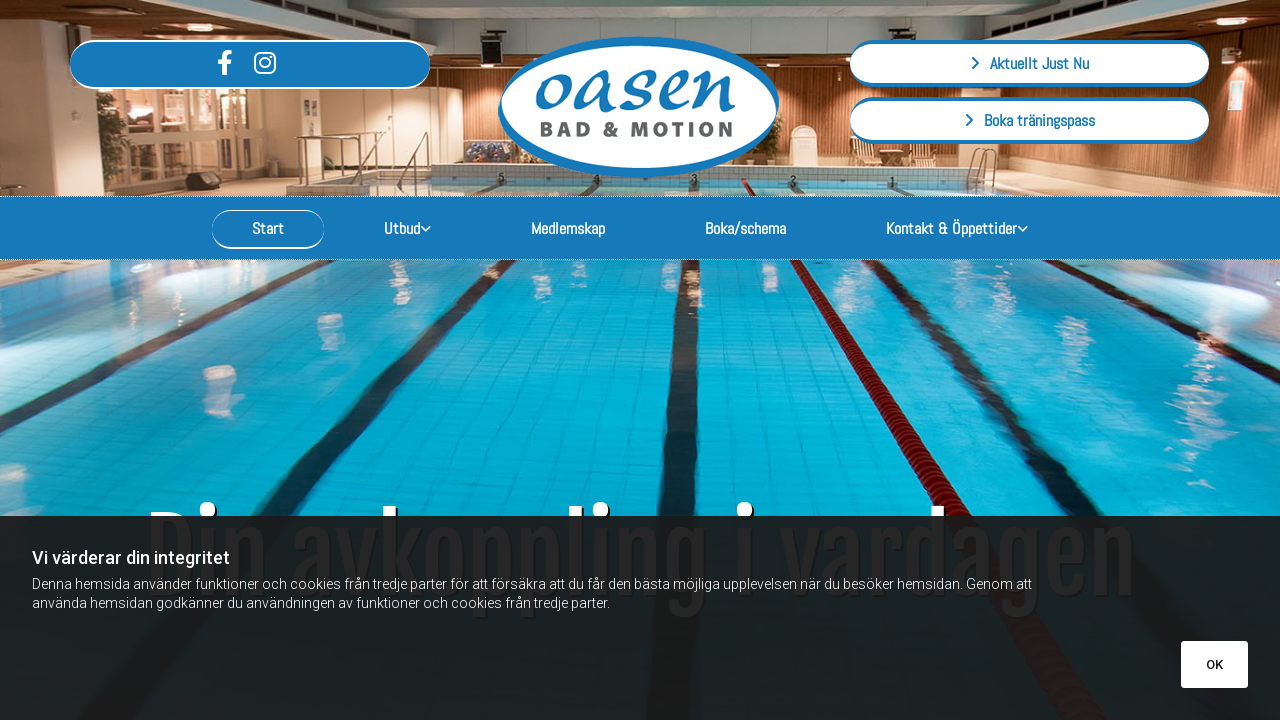

--- FILE ---
content_type: text/html; charset=UTF-8
request_url: https://www.oasenbadmotion.com/
body_size: 6957
content:
<!DOCTYPE html> <html lang="sv" data-currency="EUR" data-lang="sv" data-countrycode="sv_SE" data-rHash="76e7cbe458fa5b85b8b2d2cbeb528606" dir="auto"> <head> <meta charset="UTF-8"/> <title>Träning Kungsholmen | Oasen Bad &amp; Motion</title><meta name="keywords" content="Träning Kungsholmen, Oasen Bad &amp; Motion, gruppträning, oasen bad och motion kungsholmen, oasen bad och motion stockholm"><meta name="description" content="Dags att komma igång med din träning? Kom till Oasen Bad Motion i Stockholm! Vi erbjuder träning i grupp och individuellt samt rehab och skönhetsbehandlingar."><meta property="og:type" content="website"><meta property="og:title" content="Träning Kungsholmen | Oasen Bad & Motion"><meta property="og:url" content="https://www.oasenbadmotion.com/"><meta property="og:description" content="Dags att komma igång med din träning? Kom till Oasen Bad Motion i Stockholm! Vi erbjuder träning i grupp och individuellt samt rehab och skönhetsbehandlingar."><meta property="og:image" content="https://www.oasenbadmotion.com"><link rel='canonical' href='https://www.oasenbadmotion.com'/><meta name="viewport" content="width=device-width, initial-scale=1"><link rel='shortcut icon' type='image/x-icon' href='/uploads/YUkwvyLP/favicon.ico'/><link rel="preload" href="https://css-fonts.eu.extra-cdn.com/css?family=Roboto:300,500&display=swap" as="style"><link href="https://css-fonts.eu.extra-cdn.com/css?family=Roboto:300,500&display=swap" rel="stylesheet"><link rel="stylesheet" href="https://site-assets.cdnmns.com/108ab34d214b6bd35fa24bb0b75a9731/css/grids.css?1768836001521"><link rel="stylesheet" href="https://site-assets.cdnmns.com/108ab34d214b6bd35fa24bb0b75a9731/css/hcaptcha.css?1768836001521"><link rel="stylesheet" href="/assets/user-style.css?1767348377"><link rel="stylesheet" id="style_site" href="/assets/sitestyle.css?1767348377"><link rel="stylesheet" href="https://site-assets.cdnmns.com/108ab34d214b6bd35fa24bb0b75a9731/css/external-libs.css?1768836001521"><!--[if lt IE 9]><script src="https://site-assets.cdnmns.com/108ab34d214b6bd35fa24bb0b75a9731/js/html5shiv.js"></script><script src="https://site-assets.cdnmns.com/108ab34d214b6bd35fa24bb0b75a9731/js/respond.js"></script><![endif]--><script>if ('serviceWorker' in navigator){navigator.serviceWorker.getRegistrations().then(function(registrations) { for(registration in registrations) { registration.unregister(); }}); }</script><link rel="preconnect" href="https://site-assets.cdnmns.com/" crossorigin><link rel="preconnect" href="https://fonts.prod.extra-cdn.com/" crossorigin><style id='globalCSS'>.lightheadline { text-shadow: 2px 2px #000; } </style> <script>window.ASSETSURL='https://site-assets.cdnmns.com/108ab34d214b6bd35fa24bb0b75a9731';</script></head> <body id="p2374" data-dateformat='d/m/Y' data-req="engagements,lazyload,quicklink"> <div id="r5001" class="row designRow"> <div class="container container-fluid"><div class="col col-sm-12"> <header><div id="r2914" class="row "> <div class="container container-fixed"><div id="c3329" class="col col hidden-sm col-sm-4"><ul id="m2561" class="module socialmedia hidden-sm"> <li class=" "> <a class="" href="https://www.facebook.com/Oasen-Bad-och-Motion-108928344077167/" target="_blank" rel="noopener" title="Följ oss på Facebook!" data-track-event="click" data-track-action="social_link"> <span class="fa fa-facebook"></span> </a> </li> <li class=" "> <a class="" href="https://www.instagram.com/oasenbadmotion/" target="_blank" rel="noopener" title="Följ oss på Instagram!" data-track-event="click" data-track-action="social_link"> <span class="fa fa-instagram"></span> </a> </li> </ul></div> <div id="c2449" class="col col-sm-12 col-lg-4 col-md-5"><a href="/"  title="" aria-label="" class="imageModuleWrap" id="w_m3208" data-track-event="click" data-track-action="internal_link_clicked"> <img src="[data-uri]" alt="Oasen Bad &amp; Motion" data-author="" width="300" height="156" fetchpriority="high"/> <noscript data-lazyload-src="/uploads/BwwGtu6u/300x0_300x0/oasenbad_logo.png" data-lazyload-id="m3208" data-lazyload-class="module image" data-lazyload-alt="Oasen Bad &amp; Motion" data-req="" data-settings="enablehover=false,showelement=none,hovertransition=slowFadeIn"> <img id="m3208" class="module image" src="/uploads/BwwGtu6u/300x0_300x0/oasenbad_logo.png" alt="Oasen Bad &amp; Motion" width="300" height="156" data-author="" fetchpriority="high"/> </noscript> </a> </div> <div id="c2272" class="col col-md-3 col-sm-12 col-lg-4"><a id="m2632" class="module button button button3 hidden-sm" href="https://u1163113.trgt.se/#aktuellt"  title="" role="button" data-track-event="click" data-track-action="link_clicked"> <i class="buttonIcon fa fa-angle-right "></i> <span class="buttonLabel labelRight">Aktuellt Just Nu</span> </a> <a id="m2200" class="module button button3" href="https://oasenbadmotion.goactivebooking.com/class-web-categories/1/classes" target="_blank" rel="noopener" title="" role="button" data-track-event="click" data-track-action="link_clicked"> <i class="buttonIcon fa fa-angle-right "></i> <span class="buttonLabel labelRight">Boka träningspass</span> </a> </div> </div> </div> <div id="r5000" class="row "> <div class="container container-fixed"><div id="c4354" class="col col-lg-12 col-md-12 col-sm-12"><nav id="m5000" class="module nav" data-settings="vertical=false,direction=right,push=true,activeParent=false,verticalNav-md=true" tabindex="-1"> <ul class="navContainer"><li class=" active"> <a href="/" data-track-event="click" data-track-action="internal_link_clicked">Start</a> </li><li class=""> <a href="/utbud" data-track-event="click" data-track-action="internal_link_clicked">Utbud</a> <ul><li class=""> <a href="/utbud/pool" data-track-event="click" data-track-action="internal_link_clicked">Pool</a> </li><li class=""> <a href="/utbud/gym" data-track-event="click" data-track-action="internal_link_clicked">Gym</a> </li><li class=""> <a href="/utbud/grupptraening" data-track-event="click" data-track-action="internal_link_clicked">Gruppträning</a> </li><li class=""> <a href="/utbud/x-fit" data-track-event="click" data-track-action="internal_link_clicked">X-fit</a> </li><li class=""> <a href="/utbud/pt---personlig-traenare" data-track-event="click" data-track-action="internal_link_clicked">PT - Personlig Tränare</a> </li><li class=""> <a target="_blank" rel="noopener" href="http://www.trampoolin.com/anlaggningar/kungsholmen-oasen/" data-track-event="click" data-track-action="link_clicked">Trampoolin simskola</a> </li><li class=""> <a href="/utbud/haelsoresor" data-track-event="click" data-track-action="internal_link_clicked">Hälsoresor</a> </li></ul> </li><li class=""> <a href="/medlemskap" data-track-event="click" data-track-action="internal_link_clicked">Medlemskap</a> </li><li class=""> <a href="/bokaschema" data-track-event="click" data-track-action="internal_link_clicked">Boka/schema</a> </li><li class=""> <a href="/kontakt--oeppettider" data-track-event="click" data-track-action="internal_link_clicked">Kontakt &amp; Öppettider</a> <ul><li class=""> <a href="/kontakt--oeppettider/integritetspolicy" data-track-event="click" data-track-action="internal_link_clicked">Integritetspolicy</a> </li><li class=""> <a href="/kontakt--oeppettider/about-oasen-bad--motion" data-track-event="click" data-track-action="internal_link_clicked">About Oasen Bad &amp; Motion</a> </li></ul> </li><li class=" hidden-lg hidden-md hidden-sm"> <a href="/oasen" data-track-event="click" data-track-action="internal_link_clicked">Oasen</a> </li><li class=" hidden-lg hidden-md hidden-sm"> <a href="/knapp" data-track-event="click" data-track-action="internal_link_clicked">Knapp</a> </li></ul> </nav></div> </div> </div> </header><div id="r5002" role="main" class="row designRow"> <div class="container container-fluid"><div class="col col-sm-12"><div id="r2338" class="row row row inRowgroupView hidden-sm"> <div class="container container-fixed "><div id="c4114" class="col col-lg-12 col-md-12 col-sm-12"><div id="m3232" class="module text"><h1 class="lightheadline" style="text-align: center;">Din avkoppling i vardagen</h1></div> </div> </div> </div> <div id="r1446" class="row "> <div class="container container-fluid"><div class="col col col-sm-4 hidden-sm"><div id="m1141" class="module linklist"> <ul> </ul> </div></div> <div class="col hidden-sm col-lg-3 col-sm-4"></div> <div class="col col col col-lg-5 col-md-4 col-sm-12"><a id="m1537" class="module button2" href="" target="_blank" rel="noopener" title="" role="button"> <i class="buttonIcon fa fa-angle-right "></i> <span class="buttonLabel labelRight">Jobbansökan: Alla tjänster tillsatta.</span> </a> </div> </div> </div> <div id="r3838" class="row row hidden-lg hidden-md bgfilter"> <div class="container container-fixed"><div class="col col-sm-12"><div id="m3483" class="module text"><p class="lightheadline">Din avkoppling i vardagen</p></div> </div> </div> </div> <div id="r2811" class="row "> <a id="vartutbud" class="rowanchor"></a> <div class="container container-fluid"><div id="c1967" class="col col-md-4 col-lg-4 col-sm-12"><a href="/utbud/pool"  title="" aria-label="" class="imageModuleWrap" id="w_m1725" data-track-event="click" data-track-action="internal_link_clicked"> <img src="[data-uri]" alt="Oasen Bad &amp; Motion Pool" data-author="" width="500" height="307" fetchpriority="high"/> <span class="hoverOverlay "> <span class="hoverContent bodytext"> <span class="hoverText "></span> <i class="hoverIcon fa fa- "></i> </span> </span> <noscript data-lazyload-src="/uploads/YEuYjvAM/500x0_500x0/pool.jpg" data-lazyload-id="m1725" data-lazyload-class="module image" data-lazyload-alt="Oasen Bad &amp; Motion Pool" data-req="image" data-settings="enablehover=true,showelement=none,hovertransition=slowFadeIn"> <img id="m1725" class="module image" src="/uploads/YEuYjvAM/500x0_500x0/pool.jpg" alt="Oasen Bad &amp; Motion Pool" width="500" height="307" data-author="" fetchpriority="high"/> </noscript> </a> <a href="/utbud/x-fit"  title="" aria-label="" class="imageModuleWrap" id="w_m4055" data-track-event="click" data-track-action="internal_link_clicked"> <img src="[data-uri]" alt="Oasen Bad &amp; Motion X-Fit cage" data-author="" width="500" height="307" fetchpriority="high"/> <span class="hoverOverlay "> <span class="hoverContent bodytext"> <span class="hoverText "></span> <i class="hoverIcon fa fa- "></i> </span> </span> <noscript data-lazyload-src="/uploads/Az2GjNJp/500x0_500x0/xfit.jpg" data-lazyload-id="m4055" data-lazyload-class="module image" data-lazyload-alt="Oasen Bad &amp; Motion X-Fit cage" data-req="image" data-settings="enablehover=true,showelement=none,hovertransition=slowFadeIn"> <img id="m4055" class="module image" src="/uploads/Az2GjNJp/500x0_500x0/xfit.jpg" alt="Oasen Bad &amp; Motion X-Fit cage" width="500" height="307" data-author="" fetchpriority="high"/> </noscript> </a> </div> <div id="c1476" class="col col-md-4 col-lg-4 col-sm-12"><a href="/utbud/grupptraening"  title="" aria-label="" class="imageModuleWrap" id="w_m2502" data-track-event="click" data-track-action="internal_link_clicked"> <img src="[data-uri]" alt="Oasen Bad &amp; Motion Gruppträning" data-author="" width="500" height="307" fetchpriority="high"/> <span class="hoverOverlay "> <span class="hoverContent bodytext"> <span class="hoverText "></span> <i class="hoverIcon fa fa- "></i> </span> </span> <noscript data-lazyload-src="/uploads/z5KO59pk/500x0_500x0/gruppresor.jpg" data-lazyload-id="m2502" data-lazyload-class="module image" data-lazyload-alt="Oasen Bad &amp; Motion Gruppträning" data-req="image" data-settings="enablehover=true,showelement=none,hovertransition=slowFadeIn"> <img id="m2502" class="module image" src="/uploads/z5KO59pk/500x0_500x0/gruppresor.jpg" alt="Oasen Bad &amp; Motion Gruppträning" width="500" height="307" data-author="" fetchpriority="high"/> </noscript> </a> <a href="/utbud/haelsoresor"  title="" aria-label="" class="imageModuleWrap" id="w_m3816" data-track-event="click" data-track-action="internal_link_clicked"> <img src="[data-uri]" alt="Oasen Bad &amp; Motion Hälsoresor" data-author="" width="500" height="307" fetchpriority="high"/> <span class="hoverOverlay "> <span class="hoverContent bodytext"> <span class="hoverText "></span> <i class="hoverIcon fa fa- "></i> </span> </span> <noscript data-lazyload-src="/uploads/JBpYMHsD/500x0_500x0/resa.jpg" data-lazyload-id="m3816" data-lazyload-class="module image" data-lazyload-alt="Oasen Bad &amp; Motion Hälsoresor" data-req="image" data-settings="enablehover=true,showelement=none,hovertransition=slowFadeIn"> <img id="m3816" class="module image" src="/uploads/JBpYMHsD/500x0_500x0/resa.jpg" alt="Oasen Bad &amp; Motion Hälsoresor" width="500" height="307" data-author="" fetchpriority="high"/> </noscript> </a> </div> <div class="col col-md-4 col-lg-4 col-sm-12"><a href="/utbud/gym"  title="" aria-label="" class="imageModuleWrap" id="w_m4664" data-track-event="click" data-track-action="internal_link_clicked"> <img src="[data-uri]" alt="Oasen Bad &amp; Motion Gym" data-author="" width="500" height="307" fetchpriority="high"/> <span class="hoverOverlay "> <span class="hoverContent bodytext"> <span class="hoverText "></span> <i class="hoverIcon fa fa- "></i> </span> </span> <noscript data-lazyload-src="/uploads/rMyRTHBU/500x0_500x0/gym.jpg" data-lazyload-id="m4664" data-lazyload-class="module image" data-lazyload-alt="Oasen Bad &amp; Motion Gym" data-req="image" data-settings="enablehover=true,showelement=none,hovertransition=slowFadeIn"> <img id="m4664" class="module image" src="/uploads/rMyRTHBU/500x0_500x0/gym.jpg" alt="Oasen Bad &amp; Motion Gym" width="500" height="307" data-author="" fetchpriority="high"/> </noscript> </a> <a href="http://www.trampoolin.com/anlaggningar/kungsholmen-oasen/" target="_blank" rel="noopener" title="" aria-label="" class="imageModuleWrap" id="w_m1419" data-track-event="click" data-track-action="link_clicked"> <img src="[data-uri]" alt="Oasen Bad &amp; Motion Trampoolin simskola" data-author="" width="500" height="307" fetchpriority="high"/> <span class="hoverOverlay "> <span class="hoverContent bodytext"> <span class="hoverText "></span> <i class="hoverIcon fa fa- "></i> </span> </span> <noscript data-lazyload-src="/uploads/CzBsswwF/500x0_500x0/simskola.jpg" data-lazyload-id="m1419" data-lazyload-class="module image" data-lazyload-alt="Oasen Bad &amp; Motion Trampoolin simskola" data-req="image" data-settings="enablehover=true,showelement=none,hovertransition=slowFadeIn"> <img id="m1419" class="module image" src="/uploads/CzBsswwF/500x0_500x0/simskola.jpg" alt="Oasen Bad &amp; Motion Trampoolin simskola" width="500" height="307" data-author="" fetchpriority="high"/> </noscript> </a> </div> </div> </div> <div id="r3832" class="row "> <a id="aktuellt" class="rowanchor"></a> <div class="container container-fixed "><div id="c4606" class="col col-md-6 col-lg-6 col-sm-12"><div id="m2720" class="module text"><h1 class="headline" style="color: rgb(2, 125, 166); font-weight: bold;">Träning på Kungsholmen</h1></div> <div id="m1861" class="module text"><p class="headline" style="color: #ff9900; font-weight: bold;">från 420:- / månad</p></div> <a id="m1991" class="module button2" href="#vartutbud"  title="" role="button" data-track-event="click" data-track-action="internal_link_clicked"> <i class="buttonIcon fa fa-angle-right "></i> <span class="buttonLabel labelRight">Vårt utbud</span> </a> <div id="m4408" class="module text"><p class="subtitle" style="text-align: left; color: rgb(2, 125, 166);">Oasen Bad & Motion på Kungsholmen i Stockholm erbjuder något för alla!</p></div> <div class="imageModuleWrap" id="w_m3651"> <img src="[data-uri]" alt="Oasen Bad &amp; Motion" data-author="" width="1000" height="407" fetchpriority="high"/> <noscript data-lazyload-src="/uploads/iyJeAQhN/768x0_640x0/ppl.jpg" data-lazyload-id="m3651" data-lazyload-class="module image" data-lazyload-alt="Oasen Bad &amp; Motion" data-req="" data-settings="enablehover=false,showelement=none,hovertransition=slowFadeIn"> <img id="m3651" class="module image" src="/uploads/iyJeAQhN/768x0_640x0/ppl.jpg" alt="Oasen Bad &amp; Motion" width="1000" height="407" data-author="" fetchpriority="high"/> </noscript> </div><div id="m2231" class="module text"><p class="bodytext">Ett stort utbud av träning, Individuellt eller i grupp, motionssim och rehabilitering. Det spelar ingen roll om du är nybörjare eller om du söker nya positiva träningsutmaningar.&nbsp;Hos Oasen Bad & Motion i Stockholm finns träning för alla behov.<br><span style="font-weight: bold;">Varmt välkommen!</span></p></div> <a href="/kontakt--oeppettider/about-oasen-bad--motion"  title="" aria-label="" class="imageModuleWrap" id="w_m2606" data-track-event="click" data-track-action="internal_link_clicked"> <img src="[data-uri]" alt="About Oasen Bad &amp; Motion" data-author="" width="235" height="235" fetchpriority="high"/> <noscript data-lazyload-src="/uploads/RiiwcXTI/235x0_235x0/uk_srcset-large.png" data-lazyload-id="m2606" data-lazyload-class="module image" data-lazyload-alt="About Oasen Bad &amp; Motion" data-req="" data-settings="enablehover=false,showelement=none,hovertransition=slowFadeIn"> <img id="m2606" class="module image" src="/uploads/RiiwcXTI/235x0_235x0/uk_srcset-large.png" alt="About Oasen Bad &amp; Motion" width="235" height="235" data-author="" fetchpriority="high"/> </noscript> </a> <div id="m2253" class="module text"><p class="bodytext"><span style="font-weight: bold;">Oasen Bad & Motion on Kungsholmen in Stockholm has something for everyone!</span><br><br>With a wide range of training passes, individual or group, exercise and rehabilitation. It doesn't matter if you're a beginner or if you're looking for a new positive physical challenge.&nbsp;At Oasen Bad & Motion in Stockholm we have something for everyone! Welcome! <a href="/kontakt--oeppettider/about-oasen-bad--motion" data-track-event="click" data-track-action="internal_link_clicked">Please click here for more information!</a></p></div> <div class="imageModuleWrap" id="w_m1282"> <img src="[data-uri]" alt="" data-author="" width="897" height="699" fetchpriority="high"/> <noscript data-lazyload-src="/uploads/VahIQh4E/768x0_640x0/obstrt.jpg" data-lazyload-id="m1282" data-lazyload-class="module image" data-lazyload-alt="" data-req="" data-settings="enablehover=false,showelement=none,hovertransition=slowFadeIn"> <img id="m1282" class="module image" src="/uploads/VahIQh4E/768x0_640x0/obstrt.jpg" alt="" width="897" height="699" data-author="" fetchpriority="high"/> </noscript> </div></div> <div id="c3772" class="col col-md-6 col-lg-6 col-sm-12"><div id="m3553" class="module text"><h1 class="headline" style="color: rgb(255, 153, 0); font-weight: bold;">Aktuellt just nu!</h1></div> <div id="m4090" class="module linklist"> <ul> <li> <a href="/uploads/LEZYdA3O/FamiljesimA42.pdf" rel="nofollow noopener" target="_blank" data-track-event="click" data-track-action="file_download"> <span class="iconContainer "> <i class="listIcon fa fa-arrow-right " data-preferred></i> </span> <span class="itemLabel"> Information om familjesim </span> </a> </li> </ul> </div><div id="m2648" class="module facebookpage" data-req="fbsdk"> <div class="cookie-facebook-page cookieconsent-optout-marketing" style='width: 400px; height: 400px; '> </div> <div class="cookieconsent-optin-marketing"> <div class="fb-page" data-href="https://www.instagram.com/oasenbadmotion/" data-tabs="timeline" data-width="400" data-height="400" data-small-header="1" data-show-facepile="0"> </div> </div> </div><div id="m4816" class="module gallery" data-req="gallery,lightbox" data-settings="arrows=true,margin=2,margin-md=2,margin-sm=6,imagenr=1,gallerycaptioninpopup=true,interval=5000" data-before-text="Före" data-after-text="Efter" role="region"> <div class="slides"> <div class="slide"> <ul class="pics clear"> <li> <a href="/uploads/m9nL0sEd/767x0_2560x0/2019FAR-2.jpg" title="" data-track-event="click" data-track-action="internal_link_clicked"> <span class="thumb"> <span class="thumbInner"> <img src="[data-uri]" alt="" width="2481" height="3508" data-author="" data-ai=""/> <noscript data-lazyload-src="/uploads/m9nL0sEd/686x0_640x0/2019FAR-2.jpg" data-lazyload-alt=""> <img src="/uploads/m9nL0sEd/686x0_640x0/2019FAR-2.jpg" alt="" width="2481" height="3508" data-author="" data-ai=""> </noscript> </span> </span> <span class="bodytext caption"></span> </a> </li> </ul> </div> </div> </div></div> </div> </div> </div> </div> </div> <footer><div id="r1074" class="row "> <div class="container container-fixed"><div class="col col-md-3 col-sm-12 col-lg-2"><div id="m1028" class="module text"><p class="footertext">Oasen Bad & Motion<br>Gjörwellsgatan 34<br>112 60 Stockholm<br><a href="/kontakt--oeppettider" data-track-event="click" data-track-action="internal_link_clicked">Våra öppettider</a></p></div> <a href="http://www.farledare.se/arrangor" target="_blank" rel="noopener" title="" aria-label="" class="imageModuleWrap" id="w_m3904" data-track-event="click" data-track-action="link_clicked"> <img src="[data-uri]" alt="Oasen Bad &amp; Motion - Certifierad FAR" data-author="" width="426" height="426" fetchpriority="high"/> <noscript data-lazyload-src="/uploads/kAVDPBPX/426x0_320x0/far_cart.png" data-lazyload-id="m3904" data-lazyload-class="module image" data-lazyload-alt="Oasen Bad &amp; Motion - Certifierad FAR" data-req="" data-settings="enablehover=false,showelement=none,hovertransition=slowFadeIn"> <img id="m3904" class="module image" src="/uploads/kAVDPBPX/426x0_320x0/far_cart.png" alt="Oasen Bad &amp; Motion - Certifierad FAR" width="426" height="426" data-author="" fetchpriority="high"/> </noscript> </a> </div> <div class="col col-sm-12 col-md-5 col-lg-3"><div id="m2647" class="module text"><p class="footertext">Telefonnummer<br><a data-global="phone"  href="tel:tel;0854560980" data-track-event="click" data-track-action="phone_link">08-545 609 80</a><br>E-post<br><a href="mailto:info@oasenbadmotion.com" data-track-event="click" data-track-action="email_link">info@oasenbadmotion.com</a><br><a href="/kontakt--oeppettider/integritetspolicy" data-track-event="click" data-track-action="internal_link_clicked">GDPR</a></p></div> <ul id="m4838" class="module socialmedia"> <li class=" "> <a class="" href="https://www.instagram.com/oasenbadmotion/" target="_blank" rel="noopener" title="Följ oss på Instagram!" data-track-event="click" data-track-action="social_link"> <span class="fa fa-instagram"></span> </a> </li> <li class=" "> <a class="" href="https://www.facebook.com/Oasen-Bad-och-Motion-108928344077167/" target="_blank" rel="noopener" title="Följ oss på Facebook!" data-track-event="click" data-track-action="social_link"> <span class="fa fa-facebook"></span> </a> </li> </ul></div> <div class="col col col-sm-12 col-lg-4 col-md-4 hidden-md"><div id="m1986" class="module map osmap" data-url="?dm=m1986" data-req="mapbox-gl,leaflet,osmap"> <div class="map-container cookieconsent-optin-marketing" data-address="Gjörwellsgatan 34, 112 60 Stockholm" data-zoom="12"></div> </div> </div> <div id="c4959" class="col col-sm-12 col-lg-3 col-md-4"><a href="/"  title="" aria-label="" class="imageModuleWrap" id="w_m4191" data-track-event="click" data-track-action="internal_link_clicked"> <img src="[data-uri]" alt="Oasen Bad &amp; Motion" data-author="" width="300" height="156" fetchpriority="high"/> <noscript data-lazyload-src="/uploads/JHVVAuzw/300x0_300x0/oasenbad_logo2.png" data-lazyload-id="m4191" data-lazyload-class="module image" data-lazyload-alt="Oasen Bad &amp; Motion" data-req="" data-settings="enablehover=false,showelement=none,hovertransition=slowFadeIn"> <img id="m4191" class="module image" src="/uploads/JHVVAuzw/300x0_300x0/oasenbad_logo2.png" alt="Oasen Bad &amp; Motion" width="300" height="156" data-author="" fetchpriority="high"/> </noscript> </a> <a id="m2695" class="module button2" href="/bokaschema"  title="" role="button" data-track-event="click" data-track-action="internal_link_clicked"> <span class="buttonLabel labelRight">Boka pass</span> </a> </div> </div> </div> </footer> </div> </div> </div> <a href='#' data-req="scrollTop" class='scrollIcon hidden bottom_right' data-track-event="click" data-track-action="internal_link_clicked"> <span></span> </a><script async nomodule src="https://site-assets.cdnmns.com/108ab34d214b6bd35fa24bb0b75a9731/js/loader-polyfills.js?1768836001521"></script><script async src="https://site-assets.cdnmns.com/108ab34d214b6bd35fa24bb0b75a9731/js/loader.js?1768836001521"></script><script type='application/ld+json'>{"@context":"http://schema.org","@type":"LocalBusiness","@id":"https://www.oasenbadmotion.com/#global_business","name":"Oasen Bad & Motion","address":{"@type":"PostalAddress","streetAddress":"Gj\u00f6rwellsgatan 34","addressLocality":"Stockholm","addressRegion":"","postalCode":"112 60","addressCountry":""},"email":"info@oasenbadmotion.com","telephone":"08-545 609 80","url":"https://www.oasenbadmotion.com"}</script><script data-req='cookie'>_monoCookie = {"topbar":{"type":"notify","position":"bottom","texts":{"headline":"Vi v\u00e4rderar din integritet","description":"Denna hemsida anv\u00e4nder funktioner och cookies fr\u00e5n tredje parter f\u00f6r att f\u00f6rs\u00e4kra att du f\u00e5r den b\u00e4sta m\u00f6jliga upplevelsen n\u00e4r du bes\u00f6ker hemsidan. Genom att anv\u00e4nda hemsidan godk\u00e4nner du anv\u00e4ndningen av funktioner och cookies fr\u00e5n tredje parter.","acceptBtnText":"Acceptera alla","acceptSelectedBtnText":"Acceptera markerade","agreeBtnText":"OK","checkbox-necessary":"N\u00f6dv\u00e4ndiga","checkbox-thirdparty":"Tredje parters cookies","general-cookies":"Cookies","withdraw-headline-1":"Till\u00e5telse-ID","withdraw-description-1":"Vi f\u00f6rvarar en Till\u00e5telse-ID f\u00f6r att kunna dokumentera och sp\u00e5ra bes\u00f6kares tillst\u00e5nd. Denna ID \u00e4r slumpm\u00e4ssig och helt anonym. Om du vill be om bevis p\u00e5 tillst\u00e5nd p\u00e5 hemsidan kan du tillhandah\u00e5lla oss med Till\u00e5telse-ID:n. T\u00e4nk p\u00e5 att om du rensar cookies i din webbl\u00e4sare s\u00e5 kommer \u00e4ven ID:n rensas och inte l\u00e4ngre vara tillg\u00e4nglig f\u00f6r sp\u00e5rning.","withdraw-uuid-1":"Din till\u00e5telse-ID \u00e4r:","withdraw-headline-2":"Neka till\u00e5telse","withdraw-description-2":"Genom att klicka p\u00e5 knappen i denna banner nekar du till\u00e5telsen du tidigare har gett g\u00e4llande cookies p\u00e5 hemsidan. N\u00e4sta g\u00e5ng du bes\u00f6ker hemsidan kommer cookie-aviseringsbannern visas igen och d\u00e5 kan du v\u00e4lja dina cookie-inst\u00e4llningar.","withdraw-consent-button":"Dra tillbaka cookie-medgivande"}},"enableOptOut":"false","consent":{"authorization":"eyJ0eXAiOiJKV1QiLCJhbGciOiJIUzI1NiJ9.eyJyZXNlbGxlck5hbWUiOiJjbGVhcnNlbnNlLXN2Iiwic2l0ZUlkIjoiMTE2MzExMyJ9.YrvihUlv3icBODhBnG-yJ7PYdO93Tcr_pM9C4L5KHZ4","url":"https:\/\/r71mn9p6ie.execute-api.eu-central-1.amazonaws.com\/prod\/"}};</script><!-- Mono global site tag (gtag.js) - Google Analytics --> <script async src='https://www.googletagmanager.com/gtag/js?id=G-6NRTQ3086T'></script> <script> window.dataLayer = window.dataLayer || []; function gtag(){dataLayer.push(arguments);} gtag('js', new Date()); gtag('config', 'G-6NRTQ3086T', { 'anonymize_ip': true, 'send_page_view': false, 'custom_map': {'dimension1': 'monoSiteId', 'dimension2': 'monoRendering'} }); gtag('event', 'monoAction', { 'monoSiteId': '1163113', 'monoRendering': 'website'}); gtag('event', 'page_view', { 'monoSiteId': '1163113', 'monoRendering': 'website'}); var _mtr = _mtr || []; _mtr.push(['addTracker', function (action) { gtag('event', action, { 'send_to': 'G-6NRTQ3086T', 'event_label': 'monoAction', 'monoSiteId': '1163113', 'monoRendering': 'website' }); }]); _mtr.push(['addRawTracker', function() { gtag.apply(gtag,arguments); }]); </script> </body> </html>

--- FILE ---
content_type: text/css
request_url: https://www.oasenbadmotion.com/assets/sitestyle.css?1768836001521
body_size: 6518
content:
.headline { font-size:35px; line-height:1.2em; letter-spacing:0em; margin-bottom:20px;} .headline a:hover { text-decoration:underline;} nav { text-align:center;} nav > ul li > a { color:rgb(255, 255, 255); font-family:Abel; font-size:16px; transition:all 0.25s linear 0s; font-weight:800;} nav:before { font-size:30px; color:rgb(69, 69, 69);} nav > ul > li > ul a { font-size:14px;} nav > ul li > a:hover { color:rgb(255, 255, 255);} nav > ul li.active > a { background-color:rgba(0, 0, 0, 0); border-color:rgb(255, 255, 255);} nav > ul li a { padding-top:8px; padding-right:40px; padding-bottom:9px; padding-left:40px; margin-top:0px; margin-right:10px; margin-left:10px; border-top-left-radius:100px; border-top-right-radius:100px; border-bottom-right-radius:100px; border-bottom-left-radius:100px; background-color:transparent; border-bottom-width:2px; border-top-width:1px; border-color:transparent;} nav > ul > li > ul li a { background-color:rgb(21, 121, 186); border-color:rgb(255, 255, 255); margin-bottom:1px; border-bottom-width:0px; padding-left:10px; padding-right:10px; padding-top:10px; padding-bottom:10px; border-top-left-radius:0px; border-top-right-radius:0px; border-bottom-right-radius:0px; border-bottom-left-radius:0px;} nav > ul > li > ul li.active > a { color:rgb(255, 255, 255); background-color:rgb(255, 153, 0); border-color:rgb(255, 255, 255);} nav.opened-menu > ul { background-color:rgb(255, 255, 255);} nav > ul .closeBtn { color:rgb(204, 204, 204);} nav > ul li a:hover { background-color:transparent; border-color:rgb(255, 255, 255);} nav > ul > li > ul li a:hover { background-color:rgb(255, 153, 0);} .subtitle { font-size:28px; line-height:1.2em; letter-spacing:0em; margin-bottom:20px; font-family:Abel; font-weight:800; color:rgb(145, 184, 13); text-align:center;} .preamble { font-size:22px; line-height:1.5em; letter-spacing:0em; margin-bottom:0px; font-family:Abel;} .bodytext { line-height:1.6em; margin-bottom:5px; font-size:18px; font-family:Abel; color:rgb(0, 0, 0);} .bodytext a { color:rgb(21, 121, 186);} .bodytext a:hover { color:rgb(0, 0, 0);} .smalltext { line-height:1.2em; letter-spacing:0em; font-size:11px; margin-bottom:5px;} body { color:rgb(69, 69, 69); font-size:16px; line-height:1.2em; font-weight:400; background-color:rgb(204, 204, 204); background-image:url(); background-position:50% 0%; background-repeat:no-repeat; background-attachment:fixed; font-family:Abel;} body a { text-decoration:none; color:#de4e6a;} body a:hover { color:rgb(94, 158, 152);} .button { margin-bottom:40px; border-radius:3px; font-weight:400; color:rgb(255, 255, 255); background-color:rgb(21, 121, 186); padding-top:10px; padding-right:25px; padding-bottom:10px; padding-left:25px; border-top-left-radius:100px; border-top-right-radius:100px; border-bottom-right-radius:100px; border-bottom-left-radius:100px; border-top-width:1px; border-left-width:1px; border-bottom-width:1px; border-right-width:1px; font-size:20px; display:table; margin-left:auto; margin-right:auto; text-align:center; border-color:rgb(255, 255, 255);} .button:hover { background-color:rgb(15, 98, 152); color:rgb(255, 255, 255);} .button .buttonIcon.fa { margin-right:10px;} .form { margin-bottom:40px; padding-top:0px; padding-right:0px; padding-bottom:0px; padding-left:0px;} .form label { padding-bottom:0px; margin-bottom:5px; line-height:1.2em; font-family:Abel; margin-top:5px; font-weight:800; font-size:14px;} .form input[type=text],.form textarea,.form select { border-radius:3px; border-color:rgb(204, 204, 204); color:rgb(69, 69, 69); font-size:12px; padding-top:10px; padding-right:10px; padding-bottom:10px; padding-left:10px; margin-top:0px; margin-right:0px; margin-bottom:2px; margin-left:0px; background-color:rgb(255, 255, 255); border-top-width:1px; border-left-width:1px; border-bottom-width:1px; border-right-width:1px; font-family:Abel;} .form input[type=submit] { margin-top:10px; margin-bottom:0px; font-family:Abel; text-transform:uppercase; background-color:rgb(76, 52, 200); border-top-left-radius:1px; border-top-right-radius:1px; border-bottom-right-radius:1px; border-bottom-left-radius:1px; padding-left:100px; padding-right:100px;} .form input[type=submit]:hover { background-color:rgb(148, 84, 255);} .form .optins span>a.optinLink:hover { color:rgb(69, 69, 69);} .form .subtitle { font-size:22px; margin-bottom:10px; margin-top:10px; text-align:left;} .form .optins label>a.optinLink { font-weight:800; color:rgb(145, 184, 13);} .form input[type=checkbox]+span,.form input[type=radio]+span,.form .form_option input[type=checkbox]+label:not([class*="optin"]) { line-height:1.6em; margin-left:10px; margin-bottom:20px; margin-right:20px;} .text { margin-bottom:40px; padding-top:0px; padding-right:0px; padding-bottom:0px; padding-left:0px;} .image { margin-bottom:40px; padding-top:0px; padding-right:0px; padding-bottom:0px; padding-left:0px;} .map { margin-bottom:40px;} .gallery { margin-bottom:40px;} .row { padding-top:60px; padding-right:30px; padding-bottom:20px; padding-left:30px; background-color:rgb(255, 255, 255);} .col { margin-bottom:0px; padding-left:15px; padding-right:15px; margin-top:0px; padding-bottom:0px;} .custom1 {} .custom2 {} .custom4 {} .custom5 {} .custom3 {} .smallsubtitle { font-size:20px; line-height:1.2em; margin-bottom:5px;} .spottext { font-size:150px; color:rgb(202, 244, 54); line-height:0.95em; text-align:left; margin-bottom:0px; font-family:Fjalla One; font-weight:400;} .spottext a { color:rgb(255, 255, 255);} .spottext a:hover { color:rgb(255, 255, 255);} .footertext { font-size:14px; line-height:1.95em; margin-bottom:0px; color:rgb(255, 255, 255); font-family:Open Sans;} .footertext a { color:rgb(255, 153, 0);} .footertext a:hover { color:rgb(255, 255, 255);} .companyname { font-size:15px; text-align:left; line-height:1.2em; color:rgb(255, 255, 255); text-transform:uppercase; font-family:Abel;} .companyname a { color:rgb(255, 255, 255);} .companyname a:hover { color:rgb(255, 255, 255);} .smallspottext { line-height:1.5em; color:rgb(255, 255, 255); text-align:left; font-size:38px; margin-bottom:5px; font-family:Abel;} .locale { text-align:right;} .locale ul li a { transition:all 0.25s ease-in 0s; color:rgb(241, 241, 241); font-size:14px;} .locale ul li { background-color:rgb(69, 69, 69); padding-top:5px; padding-right:15px; padding-bottom:5px; padding-left:15px;} .locale ul li:hover { background-color:rgb(113, 113, 113);} .locale ul li a:hover { color:rgb(255, 255, 255);} .locale ul li.active a { color:rgb(255, 255, 255);} .button2 { font-size:20px; line-height:1em; margin-bottom:40px; border-radius:3px; color:rgb(255, 255, 255); display:table; margin-left:auto; margin-right:auto; padding-top:10px; padding-right:35px; padding-bottom:10px; padding-left:35px; border-top-width:1px; border-right-width:1px; border-bottom-width:1px; border-left-width:1px; border-color:rgb(255, 255, 255); background-color:rgb(255, 153, 0); border-top-left-radius:200px; border-top-right-radius:200px; border-bottom-right-radius:200px; border-bottom-left-radius:200px; font-family:Abel; text-transform:none; width:39%; text-align:center; font-weight:400;} .button2:hover { color:rgb(241, 241, 241); border-color:rgb(241, 241, 241); background-color:rgb(21, 121, 186);} .button2 .buttonIcon.fa { margin-right:10px;} .divider { border-top-width:1px; border-color:rgb(204, 204, 204); width:100%; display:table; margin-left:auto; margin-right:auto;} .singlePost .divider { margin-bottom:40px;} .socialmedia { text-align:left; font-size:25px;} .socialmedia li { margin-left:0px; margin-bottom:10px; margin-right:10px;} .socialmedia li a { color:rgb(255, 255, 255);} .socialmedia li a:hover { color:rgb(255, 181, 0);} .paymenticons li { padding-bottom:0px; margin-bottom:10px; margin-left:0px; padding-left:0px; margin-right:10px;} .paymenticons { text-align:left;} .linklist { padding-bottom:0px; padding-left:0px; margin-bottom:40px; margin-top:0px;} .linklist a { margin-bottom:1px; background-color:rgb(255, 255, 255); padding-top:10px; padding-right:10px; padding-bottom:10px; padding-left:10px; color:rgb(21, 121, 186); font-size:20px;} .linklist a:hover { background-color:rgb(21, 121, 186); color:rgb(255, 255, 255);} .linklist .listIcon { color:rgb(255, 153, 0); border-right-width:10px;} .breadcrumb li a { margin-bottom:10px; margin-left:10px; margin-right:10px;} .cart { display:table; margin-left:auto; margin-right:0; margin-bottom:0px;} .cart .cartBtn { color:rgb(255, 255, 255); font-size:20px;} .cart .cartAmount { font-size:12px; color:rgb(255, 255, 255); background-color:rgb(94, 158, 152); width:16px; height:16px; margin-left:-5px; border-top-left-radius:100px; border-top-right-radius:100px; border-bottom-right-radius:100px; border-bottom-left-radius:100px; margin-top:-8px;} .cart .checkoutBtn { margin-bottom:0px;} .cart .title { margin-bottom:20px;} .cart .subTotalText { margin-top:0px;} .cart .subTotal { margin-bottom:10px; margin-top:5px;} .cart .cartContents { background-color:rgb(241, 241, 241);} .cart .divider { margin-bottom:10px;} .search { display:table; margin-left:auto; margin-right:0;} .search .searchicon { color:rgb(255, 255, 255); width:16px; height:16px; border-top-left-radius:100px; border-top-right-radius:100px; border-bottom-right-radius:100px; border-bottom-left-radius:100px; font-size:16px; margin-bottom:0px;} .review { margin-bottom:40px; background-color:rgb(241, 241, 241); padding-top:20px; padding-right:20px; padding-bottom:20px; padding-left:20px;} .review .reviewName { text-align:center; margin-bottom:5px;} .review .reviewDescription { text-align:center;} .review .reviewRating { text-align:center;} .review .reviewRating .star { margin-right:2px; margin-left:2px;} .review .authorDate { text-align:center;} .html { margin-bottom:40px;} .blog .details { padding-top:0px; margin-top:15px; margin-bottom:20px;} .blog .readMore { margin-top:20px; margin-bottom:40px;} .catalog { margin-bottom:40px;} .catalog .productText { padding-top:10px;} .catalog .visualTag { text-align:center; text-transform:uppercase; padding-top:7px; padding-right:7px; padding-bottom:7px; padding-left:7px;} .emailshare a { margin-bottom:20px;} .openinghours { margin-bottom:40px;} .openinghours .specialDayTitle { margin-top:20px;} .offers { margin-bottom:40px; background-color:rgb(241, 241, 241); padding-top:20px; padding-right:20px; padding-bottom:20px; padding-left:20px;} .offers .button { margin-bottom:0px; margin-top:20px; display:table; margin-left:auto; margin-right:auto;} .offers .offerName { text-align:center;} .offers .offerDescription { text-align:center;} .offers .offerPrice { text-align:center;} .offers .validFrom { text-align:center;} .offers .validThrough { text-align:center;} .list { margin-bottom:40px;} .list .listIcon { font-size:21px; width:30px; height:30px; margin-right:10px;} .video { margin-bottom:40px;} .singleProduct .addBtn { padding-top:13px;} .singleProduct .gallery .visualTag { text-align:center; font-size:21px; text-transform:uppercase; padding-top:10px; padding-right:10px; padding-bottom:10px; padding-left:10px;} .singleProduct .divider { margin-bottom:20px; margin-top:0px;} .pricelist { margin-bottom:40px;} .pricelist li { margin-bottom:20px;} .checkout .divider { margin-bottom:20px;} .checkout .descriptivetext { padding-bottom:20px;} .checkout .infolabel { padding-bottom:10px;} .verticalnav { margin-bottom:40px;} .verticalnav > li > a { color:rgb(94, 158, 152); margin-bottom:10px;} .verticalnav > li > a:hover { color:#de4e6a;} nav > li.active > a { color:#de4e6a;} .verticalnav > li > ul a { color:rgb(94, 158, 152);} .verticalnav > li > ul a:hover { color:#de4e6a;} .verticalnav > li > ul li.active > a { color:#de4e6a;} .verticalnav > li > ul li a { margin-bottom:10px;} .singlePost .blogShare { margin-bottom:40px;} .imagelist { margin-bottom:40px;} .facebookpage { margin-bottom:40px;} .instagramembed { margin-bottom:40px;} .googleplusone { margin-bottom:40px;} .openinghours2 { margin-bottom:40px;} .shopfilter .shop_filter { background-color:rgb(241, 241, 241);} .shopfilter .filter_label { color:rgb(69, 69, 69);} .shopfilter label { color:rgb(69, 69, 69);} .shopfilter .price-text { color:rgb(69, 69, 69);} .shopfilter .clearSelection { color:rgb(69, 69, 69);} .shopfilter .ui-slider { background-color:rgb(94, 158, 152);} .shopfilter .ui-slider-range { background-color:rgb(204, 204, 204);} .shopfilter .ui-slider-handle { background-color:rgb(255, 255, 255); border-color:rgb(204, 204, 204);} .scrollIcon { background-color:rgb(255, 153, 0); border-top-left-radius:100px; border-top-right-radius:100px; border-bottom-right-radius:100px; border-bottom-left-radius:100px; border-top-width:1px; border-left-width:1px; border-bottom-width:1px; border-right-width:1px; border-color:rgb(241, 241, 241);} .scrollIcon span:before { color:rgb(255, 255, 255);} .scrollIcon:hover { background-color:rgb(21, 121, 186);} .lightheadline { font-family:Fjalla One; color:rgb(255, 255, 255); font-size:100px; line-height:0.95em; font-weight:400; font-style:normal;} .lightsubtitle { font-family:Abel; color:rgb(202, 244, 54); font-weight:300; font-style:italic; text-transform:uppercase; line-height:0.35em;} .brandfooter { padding-top:20px; font-family:Abel; background-color:rgb(16, 16, 16); color:rgb(202, 244, 54); font-size:16px;} .darkspottext { color:rgb(0, 0, 0); font-size:40px; font-weight:800;} .button3:hover { background-color:rgb(255, 255, 255); color:rgb(74, 178, 246);} .button3 { color:rgb(21, 121, 186); background-color:rgb(255, 255, 255); border-top-width:4px; border-left-width:0px; border-bottom-width:4px; border-right-width:0px; font-weight:800; font-size:16px; border-color:rgb(21, 121, 186);} .modal { background-color:rgb(255, 255, 255); border-color:rgb(255, 181, 0); border-top-width:5px; border-left-width:5px; border-bottom-width:5px; border-right-width:5px; padding-left:20px; padding-top:30px; padding-right:20px;} .engagement.modal .headline { color:rgb(21, 121, 186); font-weight:800; text-align:center;} .engagement.modal .bodytext { font-size:23px; text-align:center;} .cornerbox { background-color:rgb(255, 255, 255); border-color:rgb(255, 181, 0); border-top-width:10px; border-left-width:10px; border-right-width:10px; border-bottom-width:10px; padding-left:10px; padding-right:10px; padding-top:40px; padding-bottom:40px; margin-right:40px; margin-bottom:50px; background-image:url(/uploads/hrgwjuzr/pop3.jpg); background-position:50% 50%; background-repeat:no-repeat; background-size:cover; margin-left:0px;} .engagement.cornerbox .headline { color:rgb(255, 255, 255); font-weight:800; text-align:center; font-size:40px;} .engagement.cornerbox .bodytext { font-size:22px; text-align:left; color:rgb(255, 255, 255); font-weight:800;} .engagement.cornerbox .closeBtn { color:rgb(255, 255, 255);} .engagement.cornerbox .form { margin-top:80px; margin-right:40px;} .engagement.cornerbox .button:hover, .engagement.cornerbox input[type=submit], .engagement.cornerbox .input[type=submit]:hover { background-color:rgb(2, 125, 166);} .engagement.cornerbox .button, .engagement.cornerbox input[type=submit] { border-color:rgb(209, 209, 209); background-color:rgb(255, 181, 0); font-weight:800; font-size:22px; line-height:1.15em; padding-left:50px; padding-right:50px;} .engagement.cornerbox .bodytext a { color:rgb(158, 231, 255);} @media only screen and (max-width:1199px) {nav:before { font-size:21px; color:rgb(255, 255, 255);} nav > ul li a { border-bottom-width:0px; margin-left:37px; margin-top:20px; margin-bottom:20px; padding-bottom:10px; padding-top:10px; border-color:rgba(0, 0, 0, 0);} nav.opened-menu > ul { background-color:rgb(241, 241, 241); padding-top:20px; padding-right:20px; padding-bottom:20px; padding-left:20px;} nav > ul .closeBtn { color:rgb(69, 69, 69);} nav > ul li > a { font-size:20px; color:rgb(21, 121, 186);} nav { text-align:right;} nav > ul li a:hover { border-color:transparent;} nav > ul li.active > a { border-color:transparent; color:rgb(255, 181, 0);} nav > ul li > a:hover { color:rgb(255, 181, 0);} nav > ul > li > ul a { color:rgb(255, 255, 255); font-size:20px;} nav > ul > li > ul a:hover { color:rgb(0, 8, 12);} nav > ul > li > ul li.active > a { color:rgb(0, 8, 12);} .custom4 {} .custom4 a {} .custom4 a:hover {} .custom1 { line-height:1.2em;} .custom1 a {} .custom1 a:hover {} .custom3 {} .custom3 a {} .custom3 a:hover {} body {} body a {} body a:hover {} .text {} .subtitle { font-size:24px;} .bodytext { font-size:16px;} .smalltext { font-size:12px;} .smalltext a {} .smalltext a:hover {} .spottext { font-size:95px;} .companyname { font-size:18px;} .companyname a {} .companyname a:hover {} .footertext { font-size:12px;} .footertext a {} .footertext a:hover {} .lightheadline { font-size:60px;} .button2 { font-size:19px;} .button3 { padding-left:15px; padding-right:15px;} .linklist a { font-size:18px;} .button { font-size:17px;} }@media only screen and (max-width:767px) {nav:before { font-size:30px; color:rgb(255, 255, 255);} nav.opened-menu > ul { background-color:rgb(255, 255, 255); padding-top:50px;} nav > ul li a { padding-top:20px; padding-right:10px; padding-bottom:20px; padding-left:10px; margin-left:0px; text-align:center;} nav > ul li a:hover { background-color:rgba(255, 255, 255, 0);} nav > ul > li > ul li a { background-color:rgba(255, 255, 255, 0); border-color:rgba(255, 255, 255, 0);} nav > ul li > a { font-size:22px; color:rgb(2, 125, 166); font-weight:400;} nav > ul > li > ul a { font-size:20px; color:rgb(69, 69, 69);} nav > ul li.active > a { background-color:rgba(255, 255, 255, 0);} nav > ul > li > ul li.active > a { color:rgb(94, 158, 152); border-color:rgba(255, 255, 255, 0);} nav > ul > li > ul a:hover { color:rgb(94, 158, 152);} nav > ul .closeBtn { color:rgb(2, 125, 166);} .headline { font-size:27px; line-height:1.45em;} .subtitle { font-size:23px; line-height:1.55em;} .preamble { font-size:19px;} .bodytext { font-size:16px; text-align:left; font-weight:400;} .text { margin-bottom:20px; padding-right:0px; padding-left:0px;} .col { padding-bottom:20px;} .row { padding-top:40px; padding-left:0px; padding-right:0px;} .form { margin-bottom:20px; padding-top:0px; padding-right:0px; padding-bottom:0px; padding-left:0px;} .form label {} .form input[type=submit] {} .form input[type=submit]:hover {} .form input[type=text],.form textarea,.form select {} .form .thankYou {} .form input[type=checkbox]+span,.form input[type=radio]+span,.form .form_option input[type=checkbox]+label:not([class*="optin"]) { margin-bottom:10px; margin-right:10px;} .gallery { margin-bottom:20px;} .map { margin-bottom:20px;} .image { margin-bottom:20px;} .button { margin-bottom:20px;} .button:hover {} .custom1 {} .custom1 a {} .custom1 a:hover {} .custom2 {} .custom2 a {} .custom2 a:hover {} .custom3 {} .custom3 a {} .custom3 a:hover {} .custom4 {} .custom4 a {} .custom4 a:hover {} .custom5 {} .custom5 a {} .custom5 a:hover {} .spottext { font-size:64px;} body {} body a {} body a:hover {} .locale {} .locale ul li a {} .locale ul li a:hover {} .locale ul li.active a {} .locale ul li {} .locale ul li:hover {} .locale ul li.active {} .smallsubtitle { font-size:19px;} .smallspottext { font-size:20px;} .smallspottext a {} .smallspottext a:hover {} .companyname { font-size:20px; text-align:center;} .footertext { text-align:center; font-size:14px;} .button2 { margin-bottom:20px;} .button2:hover {} .socialmedia { text-align:center; font-size:22px;} .socialmedia li a { width:45px; height:45px;} .review { margin-bottom:20px;} .linklist { margin-bottom:20px;} .html { margin-bottom:20px; padding-bottom:0px; padding-top:0px;} .catalog { margin-bottom:20px;} .blog .readMore { margin-bottom:20px;} .openinghours { margin-bottom:20px;} .video { margin-bottom:20px;} .list { margin-bottom:20px;} .offers { margin-bottom:20px;} .cart .subTotalText { margin-top:5px; margin-bottom:10px;} .cart .prodPrice { margin-top:10px; margin-bottom:10px;} .pricelist { margin-bottom:20px;} .verticalnav { margin-bottom:20px;} .imagelist { margin-bottom:20px;} .facebookpage { margin-bottom:20px;} .instagramembed { margin-bottom:20px;} .googleplusone { margin-bottom:20px;} .openinghours2 { margin-bottom:20px;} .lightheadline { font-size:28px; line-height:1.35em; text-align:center;} .cornerbox { margin-right:0px;} }#r5001 { padding-left:0px; padding-right:0px;} #r5001 > .container {} #r2914 { background-color:rgba(0, 0, 0, 0); background-repeat:no-repeat; background-size:cover; background-position:50% 100%; background-attachment:fixed; padding-top:10px; padding-bottom:10px;} #c3329 { padding-top:30px;} #m2561 { background-color:rgb(21, 121, 186); border-top-left-radius:200px; border-top-right-radius:200px; border-bottom-right-radius:200px; border-bottom-left-radius:200px; padding-top:5px; padding-bottom:0px; text-align:center; border-top-width:2px; border-bottom-width:2px; border-color:rgb(255, 255, 255);} #c2449 { padding-top:20px;} #m3208 { margin-left:auto; margin-right:auto; margin-bottom:0px;} #c2272 { padding-top:30px;} #m2632 { margin-bottom:10px; width:100%;} #m2200 { margin-bottom:0px; width:100%;} #r5000 { background-position:50% 100%; background-repeat:no-repeat; padding-top:0px; padding-right:15px; padding-left:15px; padding-bottom:10px; border-color:rgb(255, 255, 255); border-bottom-width:1px; border-top-width:1px; border-style:dotted; background-color:rgb(21, 121, 186);} #c4354 { padding-top:13px; background-color:transparent;} #r5002 { background-position:50% 0%; background-repeat:repeat-y;} #r5002 > .container {} #r1074 { padding-top:50px; padding-bottom:10px; background-color:rgb(21, 121, 186); border-color:rgb(255, 153, 0); border-top-width:10px;} #m1028 { margin-bottom:20px;} #m3904 { max-width:60%;} #m2647 { margin-bottom:20px;} #m1986 { border-top-width:2px; border-left-width:2px; border-bottom-width:2px; border-right-width:2px; border-color:rgb(241, 241, 241);} #c4959 { padding-top:0px;} #m4191 { max-width:99%; margin-left:auto; margin-right:auto; margin-bottom:10px;} #m2695 { margin-left:0; width:100%;} #p2374 { background-color:transparent; background-image:url(/uploads/p2CpguGS/oasenbad_start3.jpg); background-size:cover; background-position:50% 50%;} #p2374 #r2338 { padding-top:250px; padding-bottom:250px; background-color:rgba(0, 0, 0, 0); background-size:cover; background-image:none; background-position:50% 50%; background-attachment:fixed; background-repeat:no-repeat; border-bottom-width:10px; border-color:rgb(255, 181, 0);} #p2374 #r2338.bgfilter:before { background-color:rgba(21, 121, 186, 0.3);} #p2374 #r1446 { padding-top:20px;} #p2374 #m1537 { width:100%; margin-bottom:0px;} #p2374 #r2811 { padding-bottom:60px; padding-top:0px;} #p2374 #m1725 { margin-left:auto; margin-right:auto; margin-bottom:20px;} #p2374 #m1725 + .hoverOverlay { background-color:rgba(255, 153, 0, 0.54);} #p2374 #m4055 { margin-left:auto; margin-right:auto; margin-bottom:20px;} #p2374 #m4055 + .hoverOverlay { background-color:rgba(255, 153, 0, 0.54);} #p2374 #m2502 { margin-left:auto; margin-right:auto; margin-bottom:20px;} #p2374 #m2502 + .hoverOverlay { background-color:rgba(255, 153, 0, 0.54);} #p2374 #m3816 { margin-left:auto; margin-right:auto; margin-bottom:20px;} #p2374 #m3816 + .hoverOverlay { background-color:rgba(255, 153, 0, 0.54);} #p2374 #m4664 { margin-left:auto; margin-right:auto; margin-bottom:20px;} #p2374 #m4664 + .hoverOverlay { background-color:rgba(255, 153, 0, 0.54);} #p2374 #m1419 { margin-left:auto; margin-right:auto; margin-bottom:20px;} #p2374 #m1419 + .hoverOverlay { background-color:rgba(255, 153, 0, 0.54);} #p2374 #r3832 { padding-top:0px;} #p2374 #c4606 { padding-right:40px;} #p2374 #m2720 { margin-bottom:20px;} #p2374 #m1991 { margin-left:0; width:51%;} #p2374 #m4408 { margin-bottom:20px;} #p2374 #m2231 { border-color:rgb(2, 125, 166); border-bottom-width:1px; border-style:dotted; padding-bottom:40px;} #p2374 #m2606 { max-width:27%; float:left; margin-right:20px; margin-bottom:0px;} #p2374 #m2253 { border-bottom-width:0px; border-color:transparent; border-style:dotted; padding-bottom:40px; padding-top:50px; margin-bottom:0px;} #p2374 #m1282 { margin-left:auto; margin-right:auto;} #p2374 #c3772 { padding-left:40px; border-left-width:1px; border-color:rgb(2, 125, 166); border-style:dotted;} #p2374 #m3553 { margin-bottom:20px;} #p2374 #m4090 { border-style:dotted; border-bottom-width:1px; border-color:rgb(21, 121, 186); margin-left:-5px; padding-bottom:20px;} #p2374 #m2648 { text-align:left;} #p2374 #m4816 { border-style:solid; margin-bottom:0px;} #p2374 #m4816 .hoverOverlay .hoverIcon { border-style:solid;} #p2374 #m4816 .hoverOverlay { border-style:solid;} #p3475 { background-color:rgb(255, 255, 255); background-image:url(/uploads/0FFVw2Sz/palms3.jpg); background-size:cover; background-position:50% 50%;} #p3475 #m4048 { margin-left:auto; margin-right:auto; border-color:rgb(255, 181, 0); border-bottom-width:10px;} #p3475 #m1301 { margin-bottom:0px;} #p3475 #r1046 { padding-top:20px;} #p3475 #m4181 { margin-bottom:0px;} #p3475 #m2213 { margin-bottom:20px;} #p3475 #m4791 { margin-bottom:20px;} #p3475 #m1649 { margin-bottom:20px;} #p3475 #r4686 { padding-top:0px;} #p3475 #c1623 { border-top-width:1px; border-color:rgb(21, 121, 186); padding-top:40px;} #p3475 #m3636 { margin-bottom:20px;} #p3475 #m1395 { margin-bottom:0px;} #p3475 #r3946 { padding-top:0px; padding-bottom:0px;} #p3475 #m3623 { margin-bottom:20px;} #p3475 #m2786 { margin-bottom:20px;} #p3475 #r4611 { padding-top:0px;} #p3475 #m1058 { margin-left:0;} #p3475 #r2411 { padding-top:0px; padding-bottom:60px;} #p3475 #m2287 { margin-left:auto; margin-right:auto; margin-bottom:20px;} #p3475 #m2287 + .hoverOverlay { background-color:rgba(255, 153, 0, 0.54);} #p3475 #m2851 { margin-left:auto; margin-right:auto; margin-bottom:20px;} #p3475 #m2851 + .hoverOverlay { background-color:rgba(255, 153, 0, 0.54);} #p3475 #m4141 { margin-left:auto; margin-right:auto; margin-bottom:20px;} #p3475 #m4141 + .hoverOverlay { background-color:rgba(255, 153, 0, 0.54);} #p3475 #m2573 { margin-left:auto; margin-right:auto; margin-bottom:0px;} #p3475 #m2573 + .hoverOverlay { background-color:rgba(255, 153, 0, 0.54);} #p3475 #m1504 { margin-left:auto; margin-right:auto; margin-bottom:20px;} #p3475 #m1504 + .hoverOverlay { background-color:rgba(255, 153, 0, 0.54);} #p3475 #m1955 { margin-left:auto; margin-right:auto; margin-bottom:20px;} #p3475 #m1955 + .hoverOverlay { background-color:rgba(255, 153, 0, 0.54);} #p8125 { background-color:rgb(255, 255, 255); background-image:url(/uploads/0FFVw2Sz/palms3.jpg); background-position:50% 100%; background-size:cover;} #p8125 #m1903 { margin-left:auto; margin-right:auto; border-bottom-width:10px; border-color:rgb(255, 181, 0);} #p8125 #m4503 { margin-bottom:20px;} #p8125 #m1675 { margin-left:0; width:100%;} #p8759 { background-color:rgb(255, 255, 255); background-image:url(/uploads/0FFVw2Sz/palms3.jpg); background-size:cover; background-position:50% 100%;} #p8759 #m1903 { margin-left:auto; margin-right:auto; border-bottom-width:10px; border-color:rgb(255, 181, 0);} #p8759 #r1104 { padding-top:0px;} #p8759 #m4273 { margin-bottom:0px;} #p8759 #m2216 { margin-bottom:20px;} #p9668 { background-color:rgb(255, 255, 255); background-image:url(/uploads/0FFVw2Sz/palms3.jpg); background-size:cover; background-position:50% 100%;} #p9668 #m1903 { margin-left:auto; margin-right:auto; border-bottom-width:10px; border-color:rgb(255, 181, 0);} #p9668 #m2325 { margin-left:auto; margin-right:auto; margin-bottom:20px;} #p9668 #r1104 { padding-top:0px;} #p9668 #m2177 { border-style:solid;} #p9668 #m2921 { margin-left:auto; margin-right:auto;} #p6459 { background-color:rgb(255, 255, 255); background-image:url(/uploads/0FFVw2Sz/palms3.jpg); background-size:cover; background-position:50% 100%;} #p6459 #m1903 { margin-left:auto; margin-right:auto; border-bottom-width:10px; border-color:rgb(255, 181, 0);} #p9732 { background-color:rgb(255, 255, 255); background-image:url(/uploads/0FFVw2Sz/palms3.jpg); background-size:cover; background-position:50% 100%;} #p9732 #m1903 { margin-left:auto; margin-right:auto; border-bottom-width:10px; border-color:rgb(255, 181, 0);} #p9732 #c3733 { padding-left:100px;} #p9732 #m2605 { margin-bottom:20px;} #p9732 #r1091 { border-color:rgb(2, 125, 166); border-top-width:1px; border-style:dotted;} #p9732 #c4795 { padding-bottom:40px;} #p9732 #c2703 { padding-left:30px; padding-right:30px;} #p9732 #c4193 { padding-left:30px; padding-right:30px;} #p9732 #r2326 { border-top-width:1px; border-color:rgb(2, 125, 166); border-style:dotted;} #p9732 #c3933 { padding-bottom:40px;} #p9732 #c1096 { padding-left:30px; padding-right:30px;} #p9732 #c4671 { padding-left:30px; padding-right:30px;} #p6875 #m1903 { margin-left:auto; margin-right:auto; border-bottom-width:10px; border-color:rgb(255, 181, 0);} #p6875 #m2890 { margin-bottom:20px;} #p6875 #m2923 { margin-bottom:0px;} #p6875 #m1336 { margin-bottom:20px;} #p6875 #m4093 { margin-left:auto; margin-right:auto; margin-bottom:0px; float:left;} #p6875 #m1781 { margin-bottom:0px; float:left; max-width:49%;} #p6875 #r3535 { padding-top:0px;} #p6875 #m4222 { border-color:rgb(255, 153, 0); border-top-width:1px; padding-top:30px;} #p6875 #m1675 { width:100%;} #p6875 #m1277 { margin-bottom:10px; border-top-width:1px; border-color:rgb(21, 121, 186); padding-top:30px;} #p6875 #m1189 { margin-bottom:20px;} #p6875 #m1091 { width:100%;} #p6875 #r2372 { padding-top:40px;} #p6875 #m1661 { border-color:rgb(188, 188, 188); border-top-width:1px; border-bottom-width:1px; border-left-width:1px; border-right-width:1px;} #p6875 #r2407 { background-color:rgb(241, 241, 241);} #p6875 #m2196 { margin-bottom:20px;} #p9305 #m1903 { margin-left:auto; margin-right:auto; border-bottom-width:10px; border-color:rgb(255, 181, 0);} #p9305 #m2890 { margin-bottom:20px;} #p9305 #m2923 { margin-bottom:0px;} #p9305 #m1336 { margin-bottom:20px;} #p9305 #m4093 { margin-left:auto; margin-right:auto; margin-bottom:0px; float:left;} #p9305 #m1781 { margin-bottom:0px; float:left; max-width:49%;} #p9305 #r3535 { padding-top:0px;} #p9305 #m4222 { border-color:rgb(255, 153, 0); border-top-width:1px; padding-top:30px;} #p9305 #m1675 { width:100%;} #p9305 #m1277 { margin-bottom:10px; border-top-width:1px; border-color:rgb(21, 121, 186); padding-top:30px;} #p9305 #m1189 { margin-bottom:20px;} #p9305 #m1091 { width:100%;} #p9305 #r2372 { padding-top:40px;} #p9305 #m1661 { border-color:rgb(188, 188, 188); border-top-width:1px; border-bottom-width:1px; border-left-width:1px; border-right-width:1px;} #p9305 #r2407 { background-color:rgb(241, 241, 241);} #p9305 #m2196 { margin-bottom:20px;} #p8103 { background-color:rgb(255, 255, 255); background-image:url(/uploads/0FFVw2Sz/palms3.jpg); background-size:cover; background-position:50% 100%;} #p8103 #m1903 { margin-left:auto; margin-right:auto; border-bottom-width:10px; border-color:rgb(255, 181, 0);} #p8103 #m3487 { margin-bottom:0px;} #p8103 #r4209 { padding-top:0px;} #p8103 #m2019 { margin-left:auto; margin-right:auto;} #p8902 { background-color:rgb(255, 255, 255); background-image:url(/uploads/0FFVw2Sz/palms3.jpg); background-position:50% 100%; background-size:cover;} #p8902 #m1620 { margin-left:auto; margin-right:auto; border-bottom-width:10px; border-color:rgb(21, 121, 186);} #p8902 #m4255 { margin-bottom:20px;} #p8902 #m3491 { margin-bottom:0px;} #p8902 #r4524 { padding-top:40px; padding-bottom:0px;} #p8902 #m1162 { margin-bottom:0px;} #p8902 #m3359 { border-style:solid; margin-left:-10px;} #p8902 #m4267 { margin-bottom:20px; margin-right:20px; max-width:48%; float:left;} #p8902 #m4701 { max-width:52%; float:left; border-style:solid; padding-top:20px;} #p8902 #m3190 { max-width:52%; float:left; padding-top:20px;} #p8902 #m3540 { max-width:27%; margin-bottom:30px; float:left; margin-right:20px;} #p8902 #m1431 { max-width:52%; padding-top:20px; float:left;} #p8902 #r2765 { padding-bottom:0px;} #p8902 #c3879 { padding-left:30px; padding-right:30px; border-right-width:1px; border-color:rgb(21, 121, 186); border-style:dotted;} #p8902 #m1785 { margin-bottom:20px;} #p8902 #m2766 { margin-left:auto; margin-right:auto; margin-bottom:20px;} #p8902 #m3928 { margin-bottom:30px;} #p8902 #m3639 { border-color:rgb(21, 121, 186); border-bottom-width:1px; padding-bottom:20px; border-style:dotted;} #p8902 #c3363 { padding-left:30px; padding-right:30px;} #p8902 #m4268 { margin-bottom:20px;} #p8902 #m4680 { margin-left:auto; margin-right:auto; margin-bottom:20px;} #p8902 #m2301 { margin-bottom:30px;} #p8902 #m3164 { padding-bottom:20px; border-color:rgb(21, 121, 186); border-bottom-width:1px; border-style:dotted;} #p8902 #r1789 { padding-top:0px;} #p8902 #c3827 { padding-left:30px; padding-right:30px; border-right-width:1px; border-color:rgb(21, 121, 186); border-style:dotted;} #p8902 #m1489 { margin-bottom:20px;} #p8902 #m1772 { margin-left:auto; margin-right:auto; margin-bottom:20px;} #p8902 #m1071 { margin-bottom:30px;} #p8902 #m2565 { padding-bottom:20px; border-bottom-width:1px; border-color:rgb(21, 121, 186); border-style:dotted;} #p8902 #m3751 { margin-bottom:20px;} #p8902 #m2272 { margin-bottom:20px;} #p8902 #m4246 { padding-bottom:20px; border-color:rgb(21, 121, 186); border-bottom-width:1px; border-style:dotted;} #p8902 #c4918 { padding-left:30px; padding-right:30px;} #p8902 #m4921 { margin-bottom:20px;} #p8902 #m3453 { margin-left:auto; margin-right:auto; margin-bottom:20px;} #p8902 #m1621 { margin-bottom:30px;} #p8902 #m3388 { padding-bottom:20px; border-bottom-width:1px; border-color:rgb(21, 121, 186); border-style:dotted;} #p8902 #m1599 { margin-bottom:20px;} #p8902 #m1182 { margin-left:auto; margin-right:auto;} #p8902 #m3796 { margin-bottom:20px;} #p8902 #m3124 { padding-bottom:20px; border-bottom-width:1px; border-color:rgb(21, 121, 186); border-style:dotted;} #p8902 #r4020 { background-color:rgb(233, 250, 255);} #p8902 #m3630 { margin-bottom:10px;} #p8902 #m3702 { margin-bottom:20px;} #p8902 #m2225 { margin-left:auto; margin-right:auto;} #p8902 #m2534 { margin-bottom:20px;} #p8902 #m3117 { margin-left:auto; margin-right:auto;} #p8902 #m3019 { margin-bottom:20px;} #p8902 #m3020 { margin-bottom:20px; margin-left:auto; margin-right:auto;} #p8902 #m3814 { margin-bottom:20px;} #p8902 #m4842 { margin-left:auto; margin-right:auto; margin-bottom:20px;} #p8902 #r4428 { background-color:rgb(251, 251, 251); border-color:rgb(2, 125, 166); border-top-width:1px; border-style:dotted;} #p8824 { background-color:rgb(255, 255, 255); background-image:url(/uploads/4rnl28AE/oasen2.jpg); background-position:50% 50%; background-size:cover;} #p8824 #m1718 { margin-left:auto; margin-right:auto; border-bottom-width:10px; border-color:rgb(255, 181, 0);} #p8824 #m3267 { margin-bottom:0px;} #p8824 #m2974 { margin-bottom:10px;} #p8824 #m4920 { margin-bottom:20px;} #p8824 #m2796 { margin-left:0; width:100%;} #p8824 #m1336 { margin-bottom:10px;} #p8824 #m1670 { width:100%;} #p8824 #m1126 { width:100%;} #p8824 #m4361 { margin-bottom:20px;} #p8824 #m4630 { width:100%;} #p8824 #r1154 { padding-top:0px;} #p8824 #m2980 { border-color:rgb(188, 188, 188); border-top-width:1px; border-bottom-width:1px; border-left-width:1px; border-right-width:1px;} #p8824 #r1580 { padding-top:0px;} #p8824 #m2970 { margin-left:auto; margin-right:auto; border-bottom-width:10px; border-color:rgb(255, 181, 0);} #p3843 { background-color:rgb(255, 255, 255); background-image:url(/uploads/hT8ASzj1/pool.jpg); background-size:cover; background-position:50% 50%;} #p3843 #m1924 { margin-left:auto; margin-right:auto; border-bottom-width:10px; border-color:rgb(255, 181, 0);} #p3843 #m3191 { margin-bottom:0px;} #p3843 #r2384 { padding-top:0px; padding-bottom:100px;} #p3843 #c4673 { padding-left:30px; padding-right:30px; border-color:rgb(2, 125, 166); border-top-width:1px; border-left-width:1px; border-bottom-width:1px; border-right-width:1px; border-style:dotted; padding-top:40px;} #p3843 #m1409 { margin-bottom:20px; padding-bottom:10px; border-bottom-width:1px; border-color:rgb(2, 125, 166); border-style:dotted;} #p3843 #m1776 { height:475px; margin-bottom:0px;} #p3843 #c2475 { padding-left:30px; padding-right:30px; padding-top:40px;} #p3843 #m4356 { width:100%; margin-bottom:20px;} #p3843 #m1649 { width:100%; margin-bottom:20px;} #p3843 #m1061 { width:100%; margin-bottom:20px;} #p3843 #m2810 { margin-left:auto; margin-right:auto; max-width:80%;} #p3843 #m3488 { margin-left:auto; margin-right:auto; max-width:49%; margin-bottom:0px;} #p3843 #c2116 { padding-left:30px; padding-right:30px; border-color:rgb(2, 125, 166); border-style:dotted; border-top-width:1px; border-left-width:1px; border-bottom-width:1px; border-right-width:1px; padding-top:40px;} #p3843 #m3151 { margin-bottom:20px; border-bottom-width:1px; border-color:rgb(2, 125, 166); padding-bottom:10px; border-style:dotted;} #p3843 #m3339 { border-style:solid;} #p3843 #r1054 { background-color:rgb(240, 249, 255);} #p3843 #r3898 { padding-top:0px; background-color:rgb(240, 249, 255);} #p8689 { background-color:rgba(0, 0, 0, 0); background-image:url(/uploads/JKRtdvYH/relax2.jpg); background-size:cover; background-position:50% 50%;} #p8689 #r2767 { background-color:transparent; padding-bottom:60px;} #p8689 #c1832 { background-color:rgb(255, 255, 255); padding-top:40px; padding-left:30px; padding-right:30px;} #p8689 #m1998 { width:100%;} #p8689 #c3812 { padding-top:40px; padding-left:30px; padding-right:30px; background-color:rgb(255, 255, 255);} #p8689 #m3454 { margin-left:20px; margin-bottom:20px;} #p5099 { background-image:url(/uploads/hT8ASzj1/pool.jpg); background-size:cover; background-position:50% 50%;} #p5099 #r2767 { background-color:rgba(0, 0, 0, 0); padding-bottom:60px;} #p5099 #c1832 { background-color:rgb(255, 255, 255); padding-top:40px; padding-left:30px; padding-right:30px;} #p5099 #m1786 { float:left; margin-right:20px;} #p5099 #m1998 { width:100%;} #p7558 #r4077 { background-image:url(/uploads/msfkh6oa/oasenbad_start.jpg); background-repeat:no-repeat; background-size:cover; background-position:50% 50%; border-style:solid; padding-top:200px; padding-bottom:180px;} #p7558 #r4077.bgfilter:before { background-color:rgba(255, 255, 255, 0.19);} #p7558 #m3101 { border-style:solid;} #p8122 #m2018 { width:100%; margin-bottom:10px;} @media only screen and (max-width:1199px) {#r5000 { padding-top:15px; padding-bottom:15px;} #c4354 { padding-top:4px;} #r5002 { margin-bottom:0px; margin-top:0px;} #r1074 { padding-top:20px; padding-bottom:0px;} #m4191 { margin-bottom:40px;} #p2374 #r2338 { padding-top:150px; padding-bottom:150px;} #p2374 #m3232 { margin-bottom:12px;} #p9732 #m2605 { margin-bottom:02px;} #p6875 #r3246 { padding-top:0px;} #p6875 #m4093 { max-width:45%;} #p9305 #r3246 { padding-top:0px;} #p9305 #m4093 { max-width:45%;} #p8902 #m4267 { max-width:53%;} #p8902 #m4701 { max-width:43%;} #p8902 #m3190 { max-width:43%;} #p8902 #m3540 { max-width:33%;} #p8902 #m1431 { max-width:43%;} }@media only screen and (max-width:767px) {#r2914 { padding-top:0px; background-color:rgb(21, 121, 186); padding-bottom:0px;} #c2449 { padding-top:0px; padding-bottom:0px;} #c2272 { padding-top:20px;} #r5000 { padding-top:5px; padding-bottom:10px;} #c4354 { padding-right:0px; padding-left:0px; padding-bottom:0px; padding-top:3px;} #r1074 { padding-bottom:15px; padding-top:30px;} #r1074 > .container {} #m1028 { margin-top:0px; margin-right:0px; margin-left:0px;} #m3904 { margin-left:auto; margin-right:auto;} #m2647 { margin-top:0px; margin-right:0px; margin-left:0px;} #m4838 { font-size:47px;} #c4959 { padding-bottom:0px;} #m4191 { max-width:100%; margin-bottom:20px;} #p2374 #r2338 { padding-top:80px; padding-bottom:40px;} #p2374 #r2338 > .container {} #p2374 #c4114 { padding-bottom:8px;} #p2374 #m3232 { margin-bottom:0px;} #p2374 #r1446 { padding-bottom:0px; background-color:rgb(0, 174, 232);} #p2374 #r3838 { background-image:url(/uploads/nnwkyvJ9/767x0_0x0/oasenbad_start4.jpg); background-repeat:no-repeat; background-size:cover; background-position:50% 50%; padding-top:60px; padding-bottom:40px;} #p2374 #r3838.bgfilter:before { background-color:rgba(0, 0, 0, 0.13);} #p2374 #r2811 { padding-bottom:0px; padding-top:20px; background-color:rgba(NaN,NaN,4,0.7);} #p2374 #c1967 { padding-bottom:5px;} #p2374 #m3816 { margin-bottom:0px;} #p2374 #m1419 { margin-bottom:0px;} #p2374 #r3832 { padding-top:40px;} #p2374 #c4606 { padding-left:20px; padding-right:20px;} #p2374 #m1991 { width:100%;} #p2374 #c3772 { padding-left:20px; padding-right:20px;} #p3475 #c1761 { padding-left:20px; padding-right:20px;} #p3475 #c1975 { padding-left:20px; padding-right:20px;} #p3475 #c1623 { padding-left:20px; padding-right:20px;} #p3475 #c4570 { padding-left:20px; padding-right:20px;} #p3475 #c1885 { padding-left:20px; padding-right:20px;} #p3475 #m1058 { width:100%;} #p3475 #c1948 { padding-bottom:5px;} #p8125 #c1453 { padding-left:20px; padding-bottom:0px; padding-right:20px;} #p8125 #r4758 { padding-top:0px;} #p8125 #c2226 { padding-left:20px; padding-right:20px;} #p8125 #c2471 { padding-left:20px; padding-right:20px;} #p8759 #c1453 { padding-left:20px; padding-right:20px; padding-bottom:0px;} #p8759 #c1005 { padding-left:20px; padding-right:20px;} #p8759 #c4784 { padding-left:20px; padding-right:20px; padding-bottom:0px;} #p9668 #c1453 { padding-left:20px; padding-right:20px; padding-bottom:0px;} #p9668 #c1005 { padding-left:20px; padding-right:20px;} #p9668 #c4784 { padding-left:20px; padding-right:20px;} #p6459 #c1453 { padding-left:20px; padding-right:20px;} #p9732 #c1592 { padding-bottom:0px;} #p9732 #c2887 { padding-bottom:0px;} #p9732 #c4795 { padding-bottom:0px;} #p9732 #c2703 { padding-left:20px; padding-right:20px;} #p9732 #c4193 { padding-left:20px; padding-right:20px;} #p9732 #c3933 { padding-bottom:0px;} #p9732 #c1096 { padding-left:20px; padding-right:20px;} #p9732 #c4671 { padding-left:20px; padding-right:20px;} #p6875 #r2155 { padding-bottom:0px;} #p6875 #c1453 { padding-left:20px; padding-right:20px;} #p6875 #m1675 { width:100%;} #p6875 #c2207 { padding-bottom:0px;} #p6875 #r2372 { padding-top:0px;} #p9305 #r2155 { padding-bottom:0px;} #p9305 #c1453 { padding-left:20px; padding-right:20px;} #p9305 #m1675 { width:100%;} #p9305 #c2207 { padding-bottom:0px;} #p9305 #r2372 { padding-top:0px;} #p8103 #c3508 { padding-left:20px; padding-right:20px; padding-bottom:0px;} #p8103 #r2155 { padding-top:0px;} #p8103 #c1453 { padding-left:20px; padding-right:20px;} #p8103 #c2472 { padding-left:20px; padding-right:20px;} #p8103 #c1022 { padding-left:20px; padding-right:20px; padding-bottom:0px;} #p8902 #r1943 { padding-bottom:0px;} #p8902 #c1077 { padding-left:20px; padding-right:20px; padding-bottom:0px;} #p8902 #r4524 { padding-top:0px; padding-bottom:20px;} #p8902 #c4911 { padding-left:20px; padding-right:20px; padding-top:20px; padding-bottom:0px;} #p8902 #c3919 { padding-left:30px; padding-right:20px; padding-bottom:0px;} #p8902 #m4267 { max-width:45%;} #p8902 #m4701 { max-width:47%;} #p8902 #m3190 { max-width:47%;} #p8902 #m3540 { margin-left:auto; max-width:28%;} #p8902 #m1431 { max-width:47%;} #p8902 #r2765 { padding-top:0px;} #p8902 #c3879 { padding-left:20px; padding-right:20px;} #p8902 #c3363 { padding-left:20px; padding-right:20px;} #p8902 #r1789 { padding-bottom:0px;} #p8902 #c3827 { padding-left:20px; padding-right:20px;} #p8902 #c4918 { padding-left:20px; padding-right:20px;} #p8824 #r1332 { padding-bottom:0px;} #p8824 #c3710 { padding-left:20px; padding-right:20px; padding-bottom:0px;} #p8824 #r1425 { padding-top:20px;} #p8824 #c4592 { padding-left:20px; padding-right:20px;} #p8824 #c2122 { padding-left:20px; padding-right:20px;} #p3843 #r1912 { padding-bottom:0px;} #p3843 #c3466 { padding-left:20px; padding-right:20px; padding-bottom:0px;} #p3843 #r2384 { padding-top:0px;} #p3843 #c4673 { padding-left:20px; padding-right:20px;} #p3843 #c2475 { padding-left:20px; padding-right:20px;} #p3843 #c2116 { padding-left:20px; padding-right:20px; padding-bottom:0px;} #p5099 #c1832 { padding-left:20px; padding-right:20px;} #p5099 #m1786 { max-width:30%; margin-bottom:5px;} }

--- FILE ---
content_type: text/css
request_url: https://www.oasenbadmotion.com/assets/sitestyle.css?1767348377
body_size: 6509
content:
.headline { font-size:35px; line-height:1.2em; letter-spacing:0em; margin-bottom:20px;} .headline a:hover { text-decoration:underline;} nav { text-align:center;} nav > ul li > a { color:rgb(255, 255, 255); font-family:Abel; font-size:16px; transition:all 0.25s linear 0s; font-weight:800;} nav:before { font-size:30px; color:rgb(69, 69, 69);} nav > ul > li > ul a { font-size:14px;} nav > ul li > a:hover { color:rgb(255, 255, 255);} nav > ul li.active > a { background-color:rgba(0, 0, 0, 0); border-color:rgb(255, 255, 255);} nav > ul li a { padding-top:8px; padding-right:40px; padding-bottom:9px; padding-left:40px; margin-top:0px; margin-right:10px; margin-left:10px; border-top-left-radius:100px; border-top-right-radius:100px; border-bottom-right-radius:100px; border-bottom-left-radius:100px; background-color:transparent; border-bottom-width:2px; border-top-width:1px; border-color:transparent;} nav > ul > li > ul li a { background-color:rgb(21, 121, 186); border-color:rgb(255, 255, 255); margin-bottom:1px; border-bottom-width:0px; padding-left:10px; padding-right:10px; padding-top:10px; padding-bottom:10px; border-top-left-radius:0px; border-top-right-radius:0px; border-bottom-right-radius:0px; border-bottom-left-radius:0px;} nav > ul > li > ul li.active > a { color:rgb(255, 255, 255); background-color:rgb(255, 153, 0); border-color:rgb(255, 255, 255);} nav.opened-menu > ul { background-color:rgb(255, 255, 255);} nav > ul .closeBtn { color:rgb(204, 204, 204);} nav > ul li a:hover { background-color:transparent; border-color:rgb(255, 255, 255);} nav > ul > li > ul li a:hover { background-color:rgb(255, 153, 0);} .subtitle { font-size:28px; line-height:1.2em; letter-spacing:0em; margin-bottom:20px; font-family:Abel; font-weight:800; color:rgb(145, 184, 13); text-align:center;} .preamble { font-size:22px; line-height:1.5em; letter-spacing:0em; margin-bottom:0px; font-family:Abel;} .bodytext { line-height:1.6em; margin-bottom:5px; font-size:18px; font-family:Abel; color:rgb(0, 0, 0);} .bodytext a { color:rgb(21, 121, 186);} .bodytext a:hover { color:rgb(0, 0, 0);} .smalltext { line-height:1.2em; letter-spacing:0em; font-size:11px; margin-bottom:5px;} body { color:rgb(69, 69, 69); font-size:16px; line-height:1.2em; font-weight:400; background-color:rgb(204, 204, 204); background-image:url(); background-position:50% 0%; background-repeat:no-repeat; background-attachment:fixed; font-family:Abel;} body a { text-decoration:none; color:#de4e6a;} body a:hover { color:rgb(94, 158, 152);} .button { margin-bottom:40px; border-radius:3px; font-weight:400; color:rgb(255, 255, 255); background-color:rgb(21, 121, 186); padding-top:10px; padding-right:25px; padding-bottom:10px; padding-left:25px; border-top-left-radius:100px; border-top-right-radius:100px; border-bottom-right-radius:100px; border-bottom-left-radius:100px; border-top-width:1px; border-left-width:1px; border-bottom-width:1px; border-right-width:1px; font-size:20px; display:table; margin-left:auto; margin-right:auto; text-align:center; border-color:rgb(255, 255, 255);} .button:hover { background-color:rgb(15, 98, 152); color:rgb(255, 255, 255);} .button .buttonIcon.fa { margin-right:10px;} .form { margin-bottom:40px; padding-top:0px; padding-right:0px; padding-bottom:0px; padding-left:0px;} .form label { padding-bottom:0px; margin-bottom:5px; line-height:1.2em; font-family:Abel; margin-top:5px; font-weight:800; font-size:14px;} .form input[type=text],.form textarea,.form select { border-radius:3px; border-color:rgb(204, 204, 204); color:rgb(69, 69, 69); font-size:12px; padding-top:10px; padding-right:10px; padding-bottom:10px; padding-left:10px; margin-top:0px; margin-right:0px; margin-bottom:2px; margin-left:0px; background-color:rgb(255, 255, 255); border-top-width:1px; border-left-width:1px; border-bottom-width:1px; border-right-width:1px; font-family:Abel;} .form input[type=submit] { margin-top:10px; margin-bottom:0px; font-family:Abel; text-transform:uppercase; background-color:rgb(76, 52, 200); border-top-left-radius:1px; border-top-right-radius:1px; border-bottom-right-radius:1px; border-bottom-left-radius:1px; padding-left:100px; padding-right:100px;} .form input[type=submit]:hover { background-color:rgb(148, 84, 255);} .form .optins span>a.optinLink:hover { color:rgb(69, 69, 69);} .form .subtitle { font-size:22px; margin-bottom:10px; margin-top:10px; text-align:left;} .form .optins label>a.optinLink { font-weight:800; color:rgb(145, 184, 13);} .form input[type=checkbox]+span,.form input[type=radio]+span,.form .form_option input[type=checkbox]+label:not([class*="optin"]) { line-height:1.6em; margin-left:10px; margin-bottom:20px; margin-right:20px;} .text { margin-bottom:40px; padding-top:0px; padding-right:0px; padding-bottom:0px; padding-left:0px;} .image { margin-bottom:40px; padding-top:0px; padding-right:0px; padding-bottom:0px; padding-left:0px;} .map { margin-bottom:40px;} .gallery { margin-bottom:40px;} .row { padding-top:60px; padding-right:30px; padding-bottom:20px; padding-left:30px; background-color:rgb(255, 255, 255);} .col { margin-bottom:0px; padding-left:15px; padding-right:15px; margin-top:0px; padding-bottom:0px;} .custom1 {} .custom2 {} .custom4 {} .custom5 {} .custom3 {} .smallsubtitle { font-size:20px; line-height:1.2em; margin-bottom:5px;} .spottext { font-size:150px; color:rgb(202, 244, 54); line-height:0.95em; text-align:left; margin-bottom:0px; font-family:Fjalla One; font-weight:400;} .spottext a { color:rgb(255, 255, 255);} .spottext a:hover { color:rgb(255, 255, 255);} .footertext { font-size:14px; line-height:1.95em; margin-bottom:0px; color:rgb(255, 255, 255); font-family:Open Sans;} .footertext a { color:rgb(255, 153, 0);} .footertext a:hover { color:rgb(255, 255, 255);} .companyname { font-size:15px; text-align:left; line-height:1.2em; color:rgb(255, 255, 255); text-transform:uppercase; font-family:Abel;} .companyname a { color:rgb(255, 255, 255);} .companyname a:hover { color:rgb(255, 255, 255);} .smallspottext { line-height:1.5em; color:rgb(255, 255, 255); text-align:left; font-size:38px; margin-bottom:5px; font-family:Abel;} .locale { text-align:right;} .locale ul li a { transition:all 0.25s ease-in 0s; color:rgb(241, 241, 241); font-size:14px;} .locale ul li { background-color:rgb(69, 69, 69); padding-top:5px; padding-right:15px; padding-bottom:5px; padding-left:15px;} .locale ul li:hover { background-color:rgb(113, 113, 113);} .locale ul li a:hover { color:rgb(255, 255, 255);} .locale ul li.active a { color:rgb(255, 255, 255);} .button2 { font-size:20px; line-height:1em; margin-bottom:40px; border-radius:3px; color:rgb(255, 255, 255); display:table; margin-left:auto; margin-right:auto; padding-top:10px; padding-right:35px; padding-bottom:10px; padding-left:35px; border-top-width:1px; border-right-width:1px; border-bottom-width:1px; border-left-width:1px; border-color:rgb(255, 255, 255); background-color:rgb(255, 153, 0); border-top-left-radius:200px; border-top-right-radius:200px; border-bottom-right-radius:200px; border-bottom-left-radius:200px; font-family:Abel; text-transform:none; width:39%; text-align:center; font-weight:400;} .button2:hover { color:rgb(241, 241, 241); border-color:rgb(241, 241, 241); background-color:rgb(21, 121, 186);} .button2 .buttonIcon.fa { margin-right:10px;} .divider { border-top-width:1px; border-color:rgb(204, 204, 204); width:100%; display:table; margin-left:auto; margin-right:auto;} .singlePost .divider { margin-bottom:40px;} .socialmedia { text-align:left; font-size:25px;} .socialmedia li { margin-left:0px; margin-bottom:10px; margin-right:10px;} .socialmedia li a { color:rgb(255, 255, 255);} .socialmedia li a:hover { color:rgb(255, 181, 0);} .paymenticons li { padding-bottom:0px; margin-bottom:10px; margin-left:0px; padding-left:0px; margin-right:10px;} .paymenticons { text-align:left;} .linklist { padding-bottom:0px; padding-left:0px; margin-bottom:40px; margin-top:0px;} .linklist a { margin-bottom:1px; background-color:rgb(255, 255, 255); padding-top:10px; padding-right:10px; padding-bottom:10px; padding-left:10px; color:rgb(21, 121, 186); font-size:20px;} .linklist a:hover { background-color:rgb(21, 121, 186); color:rgb(255, 255, 255);} .linklist .listIcon { color:rgb(255, 153, 0); border-right-width:10px;} .breadcrumb li a { margin-bottom:10px; margin-left:10px; margin-right:10px;} .cart { display:table; margin-left:auto; margin-right:0; margin-bottom:0px;} .cart .cartBtn { color:rgb(255, 255, 255); font-size:20px;} .cart .cartAmount { font-size:12px; color:rgb(255, 255, 255); background-color:rgb(94, 158, 152); width:16px; height:16px; margin-left:-5px; border-top-left-radius:100px; border-top-right-radius:100px; border-bottom-right-radius:100px; border-bottom-left-radius:100px; margin-top:-8px;} .cart .checkoutBtn { margin-bottom:0px;} .cart .title { margin-bottom:20px;} .cart .subTotalText { margin-top:0px;} .cart .subTotal { margin-bottom:10px; margin-top:5px;} .cart .cartContents { background-color:rgb(241, 241, 241);} .cart .divider { margin-bottom:10px;} .search { display:table; margin-left:auto; margin-right:0;} .search .searchicon { color:rgb(255, 255, 255); width:16px; height:16px; border-top-left-radius:100px; border-top-right-radius:100px; border-bottom-right-radius:100px; border-bottom-left-radius:100px; font-size:16px; margin-bottom:0px;} .review { margin-bottom:40px; background-color:rgb(241, 241, 241); padding-top:20px; padding-right:20px; padding-bottom:20px; padding-left:20px;} .review .reviewName { text-align:center; margin-bottom:5px;} .review .reviewDescription { text-align:center;} .review .reviewRating { text-align:center;} .review .reviewRating .star { margin-right:2px; margin-left:2px;} .review .authorDate { text-align:center;} .html { margin-bottom:40px;} .blog .details { padding-top:0px; margin-top:15px; margin-bottom:20px;} .blog .readMore { margin-top:20px; margin-bottom:40px;} .catalog { margin-bottom:40px;} .catalog .productText { padding-top:10px;} .catalog .visualTag { text-align:center; text-transform:uppercase; padding-top:7px; padding-right:7px; padding-bottom:7px; padding-left:7px;} .emailshare a { margin-bottom:20px;} .openinghours { margin-bottom:40px;} .openinghours .specialDayTitle { margin-top:20px;} .offers { margin-bottom:40px; background-color:rgb(241, 241, 241); padding-top:20px; padding-right:20px; padding-bottom:20px; padding-left:20px;} .offers .button { margin-bottom:0px; margin-top:20px; display:table; margin-left:auto; margin-right:auto;} .offers .offerName { text-align:center;} .offers .offerDescription { text-align:center;} .offers .offerPrice { text-align:center;} .offers .validFrom { text-align:center;} .offers .validThrough { text-align:center;} .list { margin-bottom:40px;} .list .listIcon { font-size:21px; width:30px; height:30px; margin-right:10px;} .video { margin-bottom:40px;} .singleProduct .addBtn { padding-top:13px;} .singleProduct .gallery .visualTag { text-align:center; font-size:21px; text-transform:uppercase; padding-top:10px; padding-right:10px; padding-bottom:10px; padding-left:10px;} .singleProduct .divider { margin-bottom:20px; margin-top:0px;} .pricelist { margin-bottom:40px;} .pricelist li { margin-bottom:20px;} .checkout .divider { margin-bottom:20px;} .checkout .descriptivetext { padding-bottom:20px;} .checkout .infolabel { padding-bottom:10px;} .verticalnav { margin-bottom:40px;} .verticalnav > li > a { color:rgb(94, 158, 152); margin-bottom:10px;} .verticalnav > li > a:hover { color:#de4e6a;} nav > li.active > a { color:#de4e6a;} .verticalnav > li > ul a { color:rgb(94, 158, 152);} .verticalnav > li > ul a:hover { color:#de4e6a;} .verticalnav > li > ul li.active > a { color:#de4e6a;} .verticalnav > li > ul li a { margin-bottom:10px;} .singlePost .blogShare { margin-bottom:40px;} .imagelist { margin-bottom:40px;} .facebookpage { margin-bottom:40px;} .instagramembed { margin-bottom:40px;} .googleplusone { margin-bottom:40px;} .openinghours2 { margin-bottom:40px;} .shopfilter .shop_filter { background-color:rgb(241, 241, 241);} .shopfilter .filter_label { color:rgb(69, 69, 69);} .shopfilter label { color:rgb(69, 69, 69);} .shopfilter .price-text { color:rgb(69, 69, 69);} .shopfilter .clearSelection { color:rgb(69, 69, 69);} .shopfilter .ui-slider { background-color:rgb(94, 158, 152);} .shopfilter .ui-slider-range { background-color:rgb(204, 204, 204);} .shopfilter .ui-slider-handle { background-color:rgb(255, 255, 255); border-color:rgb(204, 204, 204);} .scrollIcon { background-color:rgb(255, 153, 0); border-top-left-radius:100px; border-top-right-radius:100px; border-bottom-right-radius:100px; border-bottom-left-radius:100px; border-top-width:1px; border-left-width:1px; border-bottom-width:1px; border-right-width:1px; border-color:rgb(241, 241, 241);} .scrollIcon span:before { color:rgb(255, 255, 255);} .scrollIcon:hover { background-color:rgb(21, 121, 186);} .lightheadline { font-family:Fjalla One; color:rgb(255, 255, 255); font-size:100px; line-height:0.95em; font-weight:400; font-style:normal;} .lightsubtitle { font-family:Abel; color:rgb(202, 244, 54); font-weight:300; font-style:italic; text-transform:uppercase; line-height:0.35em;} .brandfooter { padding-top:20px; font-family:Abel; background-color:rgb(16, 16, 16); color:rgb(202, 244, 54); font-size:16px;} .darkspottext { color:rgb(0, 0, 0); font-size:40px; font-weight:800;} .button3:hover { background-color:rgb(255, 255, 255); color:rgb(74, 178, 246);} .button3 { color:rgb(21, 121, 186); background-color:rgb(255, 255, 255); border-top-width:4px; border-left-width:0px; border-bottom-width:4px; border-right-width:0px; font-weight:800; font-size:16px; border-color:rgb(21, 121, 186);} .modal { background-color:rgb(255, 255, 255); border-color:rgb(255, 181, 0); border-top-width:5px; border-left-width:5px; border-bottom-width:5px; border-right-width:5px; padding-left:20px; padding-top:30px; padding-right:20px;} .engagement.modal .headline { color:rgb(21, 121, 186); font-weight:800; text-align:center;} .engagement.modal .bodytext { font-size:23px; text-align:center;} .cornerbox { background-color:rgb(255, 255, 255); border-color:rgb(255, 181, 0); border-top-width:10px; border-left-width:10px; border-right-width:10px; border-bottom-width:10px; padding-left:10px; padding-right:10px; padding-top:40px; padding-bottom:40px; margin-right:40px; margin-bottom:50px; background-image:url(/uploads/hrgwjuzr/pop3.jpg); background-position:50% 50%; background-repeat:no-repeat; background-size:cover; margin-left:0px;} .engagement.cornerbox .headline { color:rgb(255, 255, 255); font-weight:800; text-align:center; font-size:40px;} .engagement.cornerbox .bodytext { font-size:22px; text-align:left; color:rgb(255, 255, 255); font-weight:800;} .engagement.cornerbox .closeBtn { color:rgb(255, 255, 255);} .engagement.cornerbox .form { margin-top:80px; margin-right:40px;} .engagement.cornerbox .button:hover, .engagement.cornerbox input[type=submit], .engagement.cornerbox .input[type=submit]:hover { background-color:rgb(2, 125, 166);} .engagement.cornerbox .button, .engagement.cornerbox input[type=submit] { border-color:rgb(209, 209, 209); background-color:rgb(255, 181, 0); font-weight:800; font-size:22px; line-height:1.15em; padding-left:50px; padding-right:50px;} .engagement.cornerbox .bodytext a { color:rgb(158, 231, 255);} @media only screen and (max-width:1199px) {nav:before { font-size:21px; color:rgb(255, 255, 255);} nav > ul li a { border-bottom-width:0px; margin-left:37px; margin-top:20px; margin-bottom:20px; padding-bottom:10px; padding-top:10px; border-color:rgba(0, 0, 0, 0);} nav.opened-menu > ul { background-color:rgb(241, 241, 241); padding-top:20px; padding-right:20px; padding-bottom:20px; padding-left:20px;} nav > ul .closeBtn { color:rgb(69, 69, 69);} nav > ul li > a { font-size:20px; color:rgb(21, 121, 186);} nav { text-align:right;} nav > ul li a:hover { border-color:transparent;} nav > ul li.active > a { border-color:transparent; color:rgb(255, 181, 0);} nav > ul li > a:hover { color:rgb(255, 181, 0);} nav > ul > li > ul a { color:rgb(255, 255, 255); font-size:20px;} nav > ul > li > ul a:hover { color:rgb(0, 8, 12);} nav > ul > li > ul li.active > a { color:rgb(0, 8, 12);} .custom4 {} .custom4 a {} .custom4 a:hover {} .custom1 { line-height:1.2em;} .custom1 a {} .custom1 a:hover {} .custom3 {} .custom3 a {} .custom3 a:hover {} body {} body a {} body a:hover {} .text {} .subtitle { font-size:24px;} .bodytext { font-size:16px;} .smalltext { font-size:12px;} .smalltext a {} .smalltext a:hover {} .spottext { font-size:95px;} .companyname { font-size:18px;} .companyname a {} .companyname a:hover {} .footertext { font-size:12px;} .footertext a {} .footertext a:hover {} .lightheadline { font-size:60px;} .button2 { font-size:19px;} .button3 { padding-left:15px; padding-right:15px;} .linklist a { font-size:18px;} .button { font-size:17px;} }@media only screen and (max-width:767px) {nav:before { font-size:30px; color:rgb(255, 255, 255);} nav.opened-menu > ul { background-color:rgb(255, 255, 255); padding-top:50px;} nav > ul li a { padding-top:20px; padding-right:10px; padding-bottom:20px; padding-left:10px; margin-left:0px; text-align:center;} nav > ul li a:hover { background-color:rgba(255, 255, 255, 0);} nav > ul > li > ul li a { background-color:rgba(255, 255, 255, 0); border-color:rgba(255, 255, 255, 0);} nav > ul li > a { font-size:22px; color:rgb(2, 125, 166); font-weight:400;} nav > ul > li > ul a { font-size:20px; color:rgb(69, 69, 69);} nav > ul li.active > a { background-color:rgba(255, 255, 255, 0);} nav > ul > li > ul li.active > a { color:rgb(94, 158, 152); border-color:rgba(255, 255, 255, 0);} nav > ul > li > ul a:hover { color:rgb(94, 158, 152);} nav > ul .closeBtn { color:rgb(2, 125, 166);} .headline { font-size:27px; line-height:1.45em;} .subtitle { font-size:23px; line-height:1.55em;} .preamble { font-size:19px;} .bodytext { font-size:16px; text-align:left; font-weight:400;} .text { margin-bottom:20px; padding-right:0px; padding-left:0px;} .col { padding-bottom:20px;} .row { padding-top:40px; padding-left:0px; padding-right:0px;} .form { margin-bottom:20px; padding-top:0px; padding-right:0px; padding-bottom:0px; padding-left:0px;} .form label {} .form input[type=submit] {} .form input[type=submit]:hover {} .form input[type=text],.form textarea,.form select {} .form .thankYou {} .form input[type=checkbox]+span,.form input[type=radio]+span,.form .form_option input[type=checkbox]+label:not([class*="optin"]) { margin-bottom:10px; margin-right:10px;} .gallery { margin-bottom:20px;} .map { margin-bottom:20px;} .image { margin-bottom:20px;} .button { margin-bottom:20px;} .button:hover {} .custom1 {} .custom1 a {} .custom1 a:hover {} .custom2 {} .custom2 a {} .custom2 a:hover {} .custom3 {} .custom3 a {} .custom3 a:hover {} .custom4 {} .custom4 a {} .custom4 a:hover {} .custom5 {} .custom5 a {} .custom5 a:hover {} .spottext { font-size:64px;} body {} body a {} body a:hover {} .locale {} .locale ul li a {} .locale ul li a:hover {} .locale ul li.active a {} .locale ul li {} .locale ul li:hover {} .locale ul li.active {} .smallsubtitle { font-size:19px;} .smallspottext { font-size:20px;} .smallspottext a {} .smallspottext a:hover {} .companyname { font-size:20px; text-align:center;} .footertext { text-align:center; font-size:14px;} .button2 { margin-bottom:20px;} .button2:hover {} .socialmedia { text-align:center; font-size:22px;} .socialmedia li a { width:45px; height:45px;} .review { margin-bottom:20px;} .linklist { margin-bottom:20px;} .html { margin-bottom:20px; padding-bottom:0px; padding-top:0px;} .catalog { margin-bottom:20px;} .blog .readMore { margin-bottom:20px;} .openinghours { margin-bottom:20px;} .video { margin-bottom:20px;} .list { margin-bottom:20px;} .offers { margin-bottom:20px;} .cart .subTotalText { margin-top:5px; margin-bottom:10px;} .cart .prodPrice { margin-top:10px; margin-bottom:10px;} .pricelist { margin-bottom:20px;} .verticalnav { margin-bottom:20px;} .imagelist { margin-bottom:20px;} .facebookpage { margin-bottom:20px;} .instagramembed { margin-bottom:20px;} .googleplusone { margin-bottom:20px;} .openinghours2 { margin-bottom:20px;} .lightheadline { font-size:28px; line-height:1.35em; text-align:center;} .cornerbox { margin-right:0px;} }#r5001 { padding-left:0px; padding-right:0px;} #r5001 > .container {} #r2914 { background-color:rgba(0, 0, 0, 0); background-repeat:no-repeat; background-size:cover; background-position:50% 100%; background-attachment:fixed; padding-top:10px; padding-bottom:10px;} #c3329 { padding-top:30px;} #m2561 { background-color:rgb(21, 121, 186); border-top-left-radius:200px; border-top-right-radius:200px; border-bottom-right-radius:200px; border-bottom-left-radius:200px; padding-top:5px; padding-bottom:0px; text-align:center; border-top-width:2px; border-bottom-width:2px; border-color:rgb(255, 255, 255);} #c2449 { padding-top:20px;} #m3208 { margin-left:auto; margin-right:auto; margin-bottom:0px;} #c2272 { padding-top:30px;} #m2632 { margin-bottom:10px; width:100%;} #m2200 { margin-bottom:0px; width:100%;} #r5000 { background-position:50% 100%; background-repeat:no-repeat; padding-top:0px; padding-right:15px; padding-left:15px; padding-bottom:10px; border-color:rgb(255, 255, 255); border-bottom-width:1px; border-top-width:1px; border-style:dotted; background-color:rgb(21, 121, 186);} #c4354 { padding-top:13px; background-color:transparent;} #r5002 { background-position:50% 0%; background-repeat:repeat-y;} #r5002 > .container {} #r1074 { padding-top:50px; padding-bottom:10px; background-color:rgb(21, 121, 186); border-color:rgb(255, 153, 0); border-top-width:10px;} #m1028 { margin-bottom:20px;} #m3904 { max-width:60%;} #m2647 { margin-bottom:20px;} #m1986 { border-top-width:2px; border-left-width:2px; border-bottom-width:2px; border-right-width:2px; border-color:rgb(241, 241, 241);} #c4959 { padding-top:0px;} #m4191 { max-width:99%; margin-left:auto; margin-right:auto; margin-bottom:10px;} #m2695 { margin-left:0; width:100%;} #p2374 { background-color:transparent; background-image:url(/uploads/p2CpguGS/oasenbad_start3.jpg); background-size:cover; background-position:50% 50%;} #p2374 #r2338 { padding-top:250px; padding-bottom:250px; background-color:rgba(0, 0, 0, 0); background-size:cover; background-image:none; background-position:50% 50%; background-attachment:fixed; background-repeat:no-repeat; border-bottom-width:10px; border-color:rgb(255, 181, 0);} #p2374 #r2338.bgfilter:before { background-color:rgba(21, 121, 186, 0.3);} #p2374 #r1446 { padding-top:20px;} #p2374 #m1537 { width:100%; margin-bottom:0px;} #p2374 #r2811 { padding-bottom:60px; padding-top:0px;} #p2374 #m1725 { margin-left:auto; margin-right:auto; margin-bottom:20px;} #p2374 #m1725 + .hoverOverlay { background-color:rgba(255, 153, 0, 0.54);} #p2374 #m4055 { margin-left:auto; margin-right:auto; margin-bottom:20px;} #p2374 #m4055 + .hoverOverlay { background-color:rgba(255, 153, 0, 0.54);} #p2374 #m2502 { margin-left:auto; margin-right:auto; margin-bottom:20px;} #p2374 #m2502 + .hoverOverlay { background-color:rgba(255, 153, 0, 0.54);} #p2374 #m3816 { margin-left:auto; margin-right:auto; margin-bottom:20px;} #p2374 #m3816 + .hoverOverlay { background-color:rgba(255, 153, 0, 0.54);} #p2374 #m4664 { margin-left:auto; margin-right:auto; margin-bottom:20px;} #p2374 #m4664 + .hoverOverlay { background-color:rgba(255, 153, 0, 0.54);} #p2374 #m1419 { margin-left:auto; margin-right:auto; margin-bottom:20px;} #p2374 #m1419 + .hoverOverlay { background-color:rgba(255, 153, 0, 0.54);} #p2374 #r3832 { padding-top:0px;} #p2374 #c4606 { padding-right:40px;} #p2374 #m2720 { margin-bottom:20px;} #p2374 #m1991 { margin-left:0; width:51%;} #p2374 #m4408 { margin-bottom:20px;} #p2374 #m2231 { border-color:rgb(2, 125, 166); border-bottom-width:1px; border-style:dotted; padding-bottom:40px;} #p2374 #m2606 { max-width:27%; float:left; margin-right:20px; margin-bottom:0px;} #p2374 #m2253 { border-bottom-width:0px; border-color:transparent; border-style:dotted; padding-bottom:40px; padding-top:50px; margin-bottom:0px;} #p2374 #m1282 { margin-left:auto; margin-right:auto;} #p2374 #c3772 { padding-left:40px; border-left-width:1px; border-color:rgb(2, 125, 166); border-style:dotted;} #p2374 #m3553 { margin-bottom:20px;} #p2374 #m4090 { border-style:dotted; border-bottom-width:1px; border-color:rgb(21, 121, 186); margin-left:-5px; padding-bottom:20px;} #p2374 #m2648 { text-align:left;} #p2374 #m4816 { border-style:solid; margin-bottom:0px;} #p2374 #m4816 .hoverOverlay .hoverIcon { border-style:solid;} #p2374 #m4816 .hoverOverlay { border-style:solid;} #p3475 { background-color:rgb(255, 255, 255); background-image:url(/uploads/0FFVw2Sz/palms3.jpg); background-size:cover; background-position:50% 50%;} #p3475 #m4048 { margin-left:auto; margin-right:auto; border-color:rgb(255, 181, 0); border-bottom-width:10px;} #p3475 #m1301 { margin-bottom:0px;} #p3475 #r1046 { padding-top:20px;} #p3475 #m4181 { margin-bottom:0px;} #p3475 #m2213 { margin-bottom:20px;} #p3475 #m4791 { margin-bottom:20px;} #p3475 #m1649 { margin-bottom:20px;} #p3475 #r4686 { padding-top:0px;} #p3475 #c1623 { border-top-width:1px; border-color:rgb(21, 121, 186); padding-top:40px;} #p3475 #m3636 { margin-bottom:20px;} #p3475 #m1395 { margin-bottom:0px;} #p3475 #r3946 { padding-top:0px; padding-bottom:0px;} #p3475 #m3623 { margin-bottom:20px;} #p3475 #m2786 { margin-bottom:20px;} #p3475 #r4611 { padding-top:0px;} #p3475 #m1058 { margin-left:0;} #p3475 #r2411 { padding-top:0px; padding-bottom:60px;} #p3475 #m2287 { margin-left:auto; margin-right:auto; margin-bottom:20px;} #p3475 #m2287 + .hoverOverlay { background-color:rgba(255, 153, 0, 0.54);} #p3475 #m2851 { margin-left:auto; margin-right:auto; margin-bottom:20px;} #p3475 #m2851 + .hoverOverlay { background-color:rgba(255, 153, 0, 0.54);} #p3475 #m4141 { margin-left:auto; margin-right:auto; margin-bottom:20px;} #p3475 #m4141 + .hoverOverlay { background-color:rgba(255, 153, 0, 0.54);} #p3475 #m2573 { margin-left:auto; margin-right:auto; margin-bottom:0px;} #p3475 #m2573 + .hoverOverlay { background-color:rgba(255, 153, 0, 0.54);} #p3475 #m1504 { margin-left:auto; margin-right:auto; margin-bottom:20px;} #p3475 #m1504 + .hoverOverlay { background-color:rgba(255, 153, 0, 0.54);} #p3475 #m1955 { margin-left:auto; margin-right:auto; margin-bottom:20px;} #p3475 #m1955 + .hoverOverlay { background-color:rgba(255, 153, 0, 0.54);} #p8125 { background-color:rgb(255, 255, 255); background-image:url(/uploads/0FFVw2Sz/palms3.jpg); background-position:50% 100%; background-size:cover;} #p8125 #m1903 { margin-left:auto; margin-right:auto; border-bottom-width:10px; border-color:rgb(255, 181, 0);} #p8125 #m4503 { margin-bottom:20px;} #p8125 #m1675 { margin-left:0; width:100%;} #p8759 { background-color:rgb(255, 255, 255); background-image:url(/uploads/0FFVw2Sz/palms3.jpg); background-size:cover; background-position:50% 100%;} #p8759 #m1903 { margin-left:auto; margin-right:auto; border-bottom-width:10px; border-color:rgb(255, 181, 0);} #p8759 #r1104 { padding-top:0px;} #p8759 #m4273 { margin-bottom:0px;} #p8759 #m2216 { margin-bottom:20px;} #p9668 { background-color:rgb(255, 255, 255); background-image:url(/uploads/0FFVw2Sz/palms3.jpg); background-size:cover; background-position:50% 100%;} #p9668 #m1903 { margin-left:auto; margin-right:auto; border-bottom-width:10px; border-color:rgb(255, 181, 0);} #p9668 #m2325 { margin-left:auto; margin-right:auto; margin-bottom:20px;} #p9668 #r1104 { padding-top:0px;} #p9668 #m2177 { border-style:solid;} #p9668 #m2921 { margin-left:auto; margin-right:auto;} #p6459 { background-color:rgb(255, 255, 255); background-image:url(/uploads/0FFVw2Sz/palms3.jpg); background-size:cover; background-position:50% 100%;} #p6459 #m1903 { margin-left:auto; margin-right:auto; border-bottom-width:10px; border-color:rgb(255, 181, 0);} #p9732 { background-color:rgb(255, 255, 255); background-image:url(/uploads/0FFVw2Sz/palms3.jpg); background-size:cover; background-position:50% 100%;} #p9732 #m1903 { margin-left:auto; margin-right:auto; border-bottom-width:10px; border-color:rgb(255, 181, 0);} #p9732 #c3733 { padding-left:100px;} #p9732 #m2605 { margin-bottom:20px;} #p9732 #r1091 { border-color:rgb(2, 125, 166); border-top-width:1px; border-style:dotted;} #p9732 #c4795 { padding-bottom:40px;} #p9732 #c2703 { padding-left:30px; padding-right:30px;} #p9732 #c4193 { padding-left:30px; padding-right:30px;} #p9732 #r2326 { border-top-width:1px; border-color:rgb(2, 125, 166); border-style:dotted;} #p9732 #c3933 { padding-bottom:40px;} #p9732 #c1096 { padding-left:30px; padding-right:30px;} #p9732 #c4671 { padding-left:30px; padding-right:30px;} #p6875 #m1903 { margin-left:auto; margin-right:auto; border-bottom-width:10px; border-color:rgb(255, 181, 0);} #p6875 #m2890 { margin-bottom:20px;} #p6875 #m2923 { margin-bottom:0px;} #p6875 #m1336 { margin-bottom:20px;} #p6875 #m4093 { margin-left:auto; margin-right:auto; margin-bottom:0px; float:left;} #p6875 #m1781 { margin-bottom:0px; float:left; max-width:49%;} #p6875 #r3535 { padding-top:0px;} #p6875 #m4222 { border-color:rgb(255, 153, 0); border-top-width:1px; padding-top:30px;} #p6875 #m1675 { width:100%;} #p6875 #m1277 { margin-bottom:10px; border-top-width:1px; border-color:rgb(21, 121, 186); padding-top:30px;} #p6875 #m1189 { margin-bottom:20px;} #p6875 #m1091 { width:100%;} #p6875 #r2372 { padding-top:40px;} #p6875 #m1661 { border-color:rgb(188, 188, 188); border-top-width:1px; border-bottom-width:1px; border-left-width:1px; border-right-width:1px;} #p6875 #r2407 { background-color:rgb(241, 241, 241);} #p6875 #m2196 { margin-bottom:20px;} #p9305 #m1903 { margin-left:auto; margin-right:auto; border-bottom-width:10px; border-color:rgb(255, 181, 0);} #p9305 #m2890 { margin-bottom:20px;} #p9305 #m2923 { margin-bottom:0px;} #p9305 #m1336 { margin-bottom:20px;} #p9305 #m4093 { margin-left:auto; margin-right:auto; margin-bottom:0px; float:left;} #p9305 #m1781 { margin-bottom:0px; float:left; max-width:49%;} #p9305 #r3535 { padding-top:0px;} #p9305 #m4222 { border-color:rgb(255, 153, 0); border-top-width:1px; padding-top:30px;} #p9305 #m1675 { width:100%;} #p9305 #m1277 { margin-bottom:10px; border-top-width:1px; border-color:rgb(21, 121, 186); padding-top:30px;} #p9305 #m1189 { margin-bottom:20px;} #p9305 #m1091 { width:100%;} #p9305 #r2372 { padding-top:40px;} #p9305 #m1661 { border-color:rgb(188, 188, 188); border-top-width:1px; border-bottom-width:1px; border-left-width:1px; border-right-width:1px;} #p9305 #r2407 { background-color:rgb(241, 241, 241);} #p9305 #m2196 { margin-bottom:20px;} #p8103 { background-color:rgb(255, 255, 255); background-image:url(/uploads/0FFVw2Sz/palms3.jpg); background-size:cover; background-position:50% 100%;} #p8103 #m1903 { margin-left:auto; margin-right:auto; border-bottom-width:10px; border-color:rgb(255, 181, 0);} #p8103 #m3487 { margin-bottom:0px;} #p8103 #r4209 { padding-top:0px;} #p8103 #m2019 { margin-left:auto; margin-right:auto;} #p8902 { background-color:rgb(255, 255, 255); background-image:url(/uploads/0FFVw2Sz/palms3.jpg); background-position:50% 100%; background-size:cover;} #p8902 #m1620 { margin-left:auto; margin-right:auto; border-bottom-width:10px; border-color:rgb(21, 121, 186);} #p8902 #m4255 { margin-bottom:20px;} #p8902 #m3491 { margin-bottom:0px;} #p8902 #r4524 { padding-top:40px; padding-bottom:0px;} #p8902 #m1162 { margin-bottom:0px;} #p8902 #m3359 { border-style:solid; margin-left:-10px;} #p8902 #m4267 { margin-bottom:20px; margin-right:20px; max-width:48%; float:left;} #p8902 #m4701 { max-width:52%; float:left; border-style:solid; padding-top:20px;} #p8902 #m3190 { max-width:52%; float:left; padding-top:20px;} #p8902 #m3540 { max-width:27%; margin-bottom:30px; float:left; margin-right:20px;} #p8902 #m1431 { max-width:52%; padding-top:20px; float:left;} #p8902 #r2765 { padding-bottom:0px;} #p8902 #c3879 { padding-left:30px; padding-right:30px; border-right-width:1px; border-color:rgb(21, 121, 186); border-style:dotted;} #p8902 #m1785 { margin-bottom:20px;} #p8902 #m2766 { margin-left:auto; margin-right:auto; margin-bottom:20px;} #p8902 #m3928 { margin-bottom:30px;} #p8902 #m3639 { border-color:rgb(21, 121, 186); border-bottom-width:1px; padding-bottom:20px; border-style:dotted;} #p8902 #c3363 { padding-left:30px; padding-right:30px;} #p8902 #m4268 { margin-bottom:20px;} #p8902 #m4680 { margin-left:auto; margin-right:auto; margin-bottom:20px;} #p8902 #m2301 { margin-bottom:30px;} #p8902 #m3164 { padding-bottom:20px; border-color:rgb(21, 121, 186); border-bottom-width:1px; border-style:dotted;} #p8902 #r1789 { padding-top:0px;} #p8902 #c3827 { padding-left:30px; padding-right:30px; border-right-width:1px; border-color:rgb(21, 121, 186); border-style:dotted;} #p8902 #m1489 { margin-bottom:20px;} #p8902 #m1772 { margin-left:auto; margin-right:auto; margin-bottom:20px;} #p8902 #m1071 { margin-bottom:30px;} #p8902 #m2565 { padding-bottom:20px; border-bottom-width:1px; border-color:rgb(21, 121, 186); border-style:dotted;} #p8902 #m3751 { margin-bottom:20px;} #p8902 #m2272 { margin-bottom:20px;} #p8902 #m4246 { padding-bottom:20px; border-color:rgb(21, 121, 186); border-bottom-width:1px; border-style:dotted;} #p8902 #c4918 { padding-left:30px; padding-right:30px;} #p8902 #m4921 { margin-bottom:20px;} #p8902 #m3453 { margin-left:auto; margin-right:auto; margin-bottom:20px;} #p8902 #m1621 { margin-bottom:30px;} #p8902 #m3388 { padding-bottom:20px; border-bottom-width:1px; border-color:rgb(21, 121, 186); border-style:dotted;} #p8902 #m1599 { margin-bottom:20px;} #p8902 #m1182 { margin-left:auto; margin-right:auto;} #p8902 #m3796 { margin-bottom:20px;} #p8902 #m3124 { padding-bottom:20px; border-bottom-width:1px; border-color:rgb(21, 121, 186); border-style:dotted;} #p8902 #r4020 { background-color:rgb(233, 250, 255);} #p8902 #m3630 { margin-bottom:10px;} #p8902 #m3702 { margin-bottom:20px;} #p8902 #m2225 { margin-left:auto; margin-right:auto;} #p8902 #m2534 { margin-bottom:20px;} #p8902 #m3117 { margin-left:auto; margin-right:auto;} #p8902 #m3019 { margin-bottom:20px;} #p8902 #m3020 { margin-bottom:20px; margin-left:auto; margin-right:auto;} #p8902 #m3814 { margin-bottom:20px;} #p8902 #m4842 { margin-left:auto; margin-right:auto; margin-bottom:20px;} #p8902 #r4428 { background-color:rgb(251, 251, 251); border-color:rgb(2, 125, 166); border-top-width:1px; border-style:dotted;} #p8824 { background-color:rgb(255, 255, 255); background-image:url(/uploads/4rnl28AE/oasen2.jpg); background-position:50% 50%; background-size:cover;} #p8824 #m1718 { margin-left:auto; margin-right:auto; border-bottom-width:10px; border-color:rgb(255, 181, 0);} #p8824 #m3267 { margin-bottom:0px;} #p8824 #m2974 { margin-bottom:10px;} #p8824 #m4920 { margin-bottom:20px;} #p8824 #m2796 { margin-left:0; width:100%;} #p8824 #m1336 { margin-bottom:10px;} #p8824 #m1670 { width:100%;} #p8824 #m1126 { width:100%;} #p8824 #m4361 { margin-bottom:20px;} #p8824 #m4630 { width:100%;} #p8824 #r1154 { padding-top:0px;} #p8824 #m2980 { border-color:rgb(188, 188, 188); border-top-width:1px; border-bottom-width:1px; border-left-width:1px; border-right-width:1px;} #p8824 #r1580 { padding-top:0px;} #p8824 #m2970 { margin-left:auto; margin-right:auto; border-bottom-width:10px; border-color:rgb(255, 181, 0);} #p3843 { background-color:rgb(255, 255, 255); background-image:url(/uploads/hT8ASzj1/pool.jpg); background-size:cover; background-position:50% 50%;} #p3843 #m1924 { margin-left:auto; margin-right:auto; border-bottom-width:10px; border-color:rgb(255, 181, 0);} #p3843 #m3191 { margin-bottom:0px;} #p3843 #r2384 { padding-top:0px; padding-bottom:100px;} #p3843 #c4673 { padding-left:30px; padding-right:30px; border-color:rgb(2, 125, 166); border-top-width:1px; border-left-width:1px; border-bottom-width:1px; border-right-width:1px; border-style:dotted; padding-top:40px;} #p3843 #m1409 { margin-bottom:20px; padding-bottom:10px; border-bottom-width:1px; border-color:rgb(2, 125, 166); border-style:dotted;} #p3843 #m1776 { height:475px; margin-bottom:0px;} #p3843 #c2475 { padding-left:30px; padding-right:30px; padding-top:40px;} #p3843 #m4356 { width:100%; margin-bottom:20px;} #p3843 #m1649 { width:100%; margin-bottom:20px;} #p3843 #m1061 { width:100%; margin-bottom:20px;} #p3843 #m2810 { margin-left:auto; margin-right:auto; max-width:80%;} #p3843 #m3488 { margin-left:auto; margin-right:auto; max-width:49%; margin-bottom:0px;} #p3843 #c2116 { padding-left:30px; padding-right:30px; border-color:rgb(2, 125, 166); border-style:dotted; border-top-width:1px; border-left-width:1px; border-bottom-width:1px; border-right-width:1px; padding-top:40px;} #p3843 #m3151 { margin-bottom:20px; border-bottom-width:1px; border-color:rgb(2, 125, 166); padding-bottom:10px; border-style:dotted;} #p3843 #m3339 { border-style:solid;} #p3843 #r1054 { background-color:rgb(240, 249, 255);} #p3843 #r3898 { padding-top:0px; background-color:rgb(240, 249, 255);} #p8689 { background-color:rgba(0, 0, 0, 0); background-image:url(/uploads/JKRtdvYH/relax2.jpg); background-size:cover; background-position:50% 50%;} #p8689 #r2767 { background-color:transparent; padding-bottom:60px;} #p8689 #c1832 { background-color:rgb(255, 255, 255); padding-top:40px; padding-left:30px; padding-right:30px;} #p8689 #m1998 { width:100%;} #p8689 #c3812 { padding-top:40px; padding-left:30px; padding-right:30px; background-color:rgb(255, 255, 255);} #p8689 #m3454 { margin-left:20px; margin-bottom:20px;} #p5099 { background-image:url(/uploads/hT8ASzj1/pool.jpg); background-size:cover; background-position:50% 50%;} #p5099 #r2767 { background-color:rgba(0, 0, 0, 0); padding-bottom:60px;} #p5099 #c1832 { background-color:rgb(255, 255, 255); padding-top:40px; padding-left:30px; padding-right:30px;} #p5099 #m1786 { float:left; margin-right:20px;} #p5099 #m1998 { width:100%;} #p7558 #r4077 { background-image:url(/uploads/msfkh6oa/oasenbad_start.jpg); background-repeat:no-repeat; background-size:cover; background-position:50% 50%; border-style:solid; padding-top:200px; padding-bottom:180px;} #p7558 #r4077.bgfilter:before { background-color:rgba(255, 255, 255, 0.19);} #p7558 #m3101 { border-style:solid;} #p8122 #m2018 { width:100%; margin-bottom:10px;} @media only screen and (max-width:1199px) {#r5000 { padding-top:15px; padding-bottom:15px;} #c4354 { padding-top:4px;} #r5002 { margin-bottom:0px; margin-top:0px;} #r1074 { padding-top:20px; padding-bottom:0px;} #m4191 { margin-bottom:40px;} #p2374 #r2338 { padding-top:150px; padding-bottom:150px;} #p2374 #m3232 { margin-bottom:12px;} #p9732 #m2605 { margin-bottom:02px;} #p6875 #r3246 { padding-top:0px;} #p6875 #m4093 { max-width:45%;} #p9305 #r3246 { padding-top:0px;} #p9305 #m4093 { max-width:45%;} #p8902 #m4267 { max-width:53%;} #p8902 #m4701 { max-width:43%;} #p8902 #m3190 { max-width:43%;} #p8902 #m3540 { max-width:33%;} #p8902 #m1431 { max-width:43%;} }@media only screen and (max-width:767px) {#r2914 { padding-top:0px; background-color:rgb(21, 121, 186); padding-bottom:0px;} #c2449 { padding-top:0px; padding-bottom:0px;} #c2272 { padding-top:20px;} #r5000 { padding-top:5px; padding-bottom:10px;} #c4354 { padding-right:0px; padding-left:0px; padding-bottom:0px; padding-top:3px;} #r1074 { padding-bottom:15px; padding-top:30px;} #r1074 > .container {} #m1028 { margin-top:0px; margin-right:0px; margin-left:0px;} #m3904 { margin-left:auto; margin-right:auto;} #m2647 { margin-top:0px; margin-right:0px; margin-left:0px;} #m4838 { font-size:47px;} #c4959 { padding-bottom:0px;} #m4191 { max-width:100%; margin-bottom:20px;} #p2374 #r2338 { padding-top:80px; padding-bottom:40px;} #p2374 #r2338 > .container {} #p2374 #c4114 { padding-bottom:8px;} #p2374 #m3232 { margin-bottom:0px;} #p2374 #r1446 { padding-bottom:0px; background-color:rgb(0, 174, 232);} #p2374 #r3838 { background-image:url(/uploads/nnwkyvJ9/767x0_0x0/oasenbad_start4.jpg); background-repeat:no-repeat; background-size:cover; background-position:50% 50%; padding-top:60px; padding-bottom:40px;} #p2374 #r3838.bgfilter:before { background-color:rgba(0, 0, 0, 0.13);} #p2374 #r2811 { padding-bottom:0px; padding-top:20px; background-color:rgba(NaN,NaN,4,0.7);} #p2374 #c1967 { padding-bottom:5px;} #p2374 #m3816 { margin-bottom:0px;} #p2374 #m1419 { margin-bottom:0px;} #p2374 #r3832 { padding-top:40px;} #p2374 #c4606 { padding-left:20px; padding-right:20px;} #p2374 #m1991 { width:100%;} #p2374 #c3772 { padding-left:20px; padding-right:20px;} #p3475 #c1761 { padding-left:20px; padding-right:20px;} #p3475 #c1975 { padding-left:20px; padding-right:20px;} #p3475 #c1623 { padding-left:20px; padding-right:20px;} #p3475 #c4570 { padding-left:20px; padding-right:20px;} #p3475 #c1885 { padding-left:20px; padding-right:20px;} #p3475 #m1058 { width:100%;} #p3475 #c1948 { padding-bottom:5px;} #p8125 #c1453 { padding-left:20px; padding-bottom:0px; padding-right:20px;} #p8125 #r4758 { padding-top:0px;} #p8125 #c2226 { padding-left:20px; padding-right:20px;} #p8125 #c2471 { padding-left:20px; padding-right:20px;} #p8759 #c1453 { padding-left:20px; padding-right:20px; padding-bottom:0px;} #p8759 #c1005 { padding-left:20px; padding-right:20px;} #p8759 #c4784 { padding-left:20px; padding-right:20px; padding-bottom:0px;} #p9668 #c1453 { padding-left:20px; padding-right:20px; padding-bottom:0px;} #p9668 #c1005 { padding-left:20px; padding-right:20px;} #p9668 #c4784 { padding-left:20px; padding-right:20px;} #p6459 #c1453 { padding-left:20px; padding-right:20px;} #p9732 #c1592 { padding-bottom:0px;} #p9732 #c2887 { padding-bottom:0px;} #p9732 #c4795 { padding-bottom:0px;} #p9732 #c2703 { padding-left:20px; padding-right:20px;} #p9732 #c4193 { padding-left:20px; padding-right:20px;} #p9732 #c3933 { padding-bottom:0px;} #p9732 #c1096 { padding-left:20px; padding-right:20px;} #p9732 #c4671 { padding-left:20px; padding-right:20px;} #p6875 #r2155 { padding-bottom:0px;} #p6875 #c1453 { padding-left:20px; padding-right:20px;} #p6875 #m1675 { width:100%;} #p6875 #c2207 { padding-bottom:0px;} #p6875 #r2372 { padding-top:0px;} #p9305 #r2155 { padding-bottom:0px;} #p9305 #c1453 { padding-left:20px; padding-right:20px;} #p9305 #m1675 { width:100%;} #p9305 #c2207 { padding-bottom:0px;} #p9305 #r2372 { padding-top:0px;} #p8103 #c3508 { padding-left:20px; padding-right:20px; padding-bottom:0px;} #p8103 #r2155 { padding-top:0px;} #p8103 #c1453 { padding-left:20px; padding-right:20px;} #p8103 #c2472 { padding-left:20px; padding-right:20px;} #p8103 #c1022 { padding-left:20px; padding-right:20px; padding-bottom:0px;} #p8902 #r1943 { padding-bottom:0px;} #p8902 #c1077 { padding-left:20px; padding-right:20px; padding-bottom:0px;} #p8902 #r4524 { padding-top:0px; padding-bottom:20px;} #p8902 #c4911 { padding-left:20px; padding-right:20px; padding-top:20px; padding-bottom:0px;} #p8902 #c3919 { padding-left:30px; padding-right:20px; padding-bottom:0px;} #p8902 #m4267 { max-width:45%;} #p8902 #m4701 { max-width:47%;} #p8902 #m3190 { max-width:47%;} #p8902 #m3540 { margin-left:auto; max-width:28%;} #p8902 #m1431 { max-width:47%;} #p8902 #r2765 { padding-top:0px;} #p8902 #c3879 { padding-left:20px; padding-right:20px;} #p8902 #c3363 { padding-left:20px; padding-right:20px;} #p8902 #r1789 { padding-bottom:0px;} #p8902 #c3827 { padding-left:20px; padding-right:20px;} #p8902 #c4918 { padding-left:20px; padding-right:20px;} #p8824 #r1332 { padding-bottom:0px;} #p8824 #c3710 { padding-left:20px; padding-right:20px; padding-bottom:0px;} #p8824 #r1425 { padding-top:20px;} #p8824 #c4592 { padding-left:20px; padding-right:20px;} #p8824 #c2122 { padding-left:20px; padding-right:20px;} #p3843 #r1912 { padding-bottom:0px;} #p3843 #c3466 { padding-left:20px; padding-right:20px; padding-bottom:0px;} #p3843 #r2384 { padding-top:0px;} #p3843 #c4673 { padding-left:20px; padding-right:20px;} #p3843 #c2475 { padding-left:20px; padding-right:20px;} #p3843 #c2116 { padding-left:20px; padding-right:20px; padding-bottom:0px;} #p5099 #c1832 { padding-left:20px; padding-right:20px;} #p5099 #m1786 { max-width:30%; margin-bottom:5px;} }